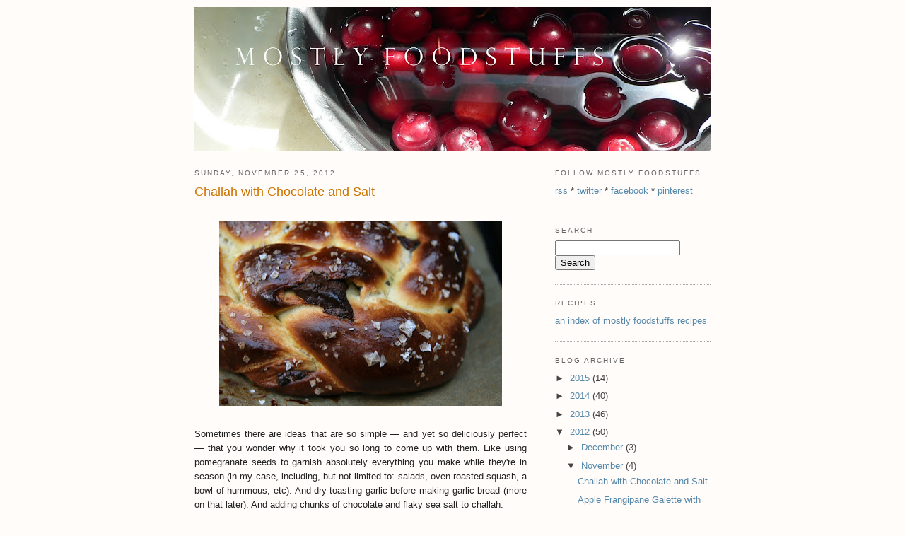

--- FILE ---
content_type: text/html; charset=UTF-8
request_url: https://mostlyfoodstuffs.blogspot.com/2012/11/
body_size: 20729
content:
<!DOCTYPE html>
<html dir='ltr' xmlns='http://www.w3.org/1999/xhtml' xmlns:b='http://www.google.com/2005/gml/b' xmlns:data='http://www.google.com/2005/gml/data' xmlns:expr='http://www.google.com/2005/gml/expr'>
<head>
<link href='https://www.blogger.com/static/v1/widgets/2944754296-widget_css_bundle.css' rel='stylesheet' type='text/css'/>
<meta content='text/html; charset=UTF-8' http-equiv='Content-Type'/>
<meta content='blogger' name='generator'/>
<link href='https://mostlyfoodstuffs.blogspot.com/favicon.ico' rel='icon' type='image/x-icon'/>
<link href='http://mostlyfoodstuffs.blogspot.com/2012/11/' rel='canonical'/>
<link rel="alternate" type="application/atom+xml" title="mostly foodstuffs - Atom" href="https://mostlyfoodstuffs.blogspot.com/feeds/posts/default" />
<link rel="alternate" type="application/rss+xml" title="mostly foodstuffs - RSS" href="https://mostlyfoodstuffs.blogspot.com/feeds/posts/default?alt=rss" />
<link rel="service.post" type="application/atom+xml" title="mostly foodstuffs - Atom" href="https://www.blogger.com/feeds/18741928/posts/default" />
<!--Can't find substitution for tag [blog.ieCssRetrofitLinks]-->
<meta content='http://mostlyfoodstuffs.blogspot.com/2012/11/' property='og:url'/>
<meta content='mostly foodstuffs' property='og:title'/>
<meta content='' property='og:description'/>
<title>November 2012 Recipe | mostly foodstuffs</title>
<style id='page-skin-1' type='text/css'><!--
/*
-----------------------------------------------
Blogger Template Style
Name:     Minima
Designer: Douglas Bowman
URL:      www.stopdesign.com
Date:     26 Feb 2004
Updated by: Blogger Team
----------------------------------------------- */
#navbar-iframe {
display: none !important;
}
/* Variable definitions
====================
<Variable name="bgcolor" description="Page Background Color"
type="color" default="#fff">
<Variable name="textcolor" description="Text Color"
type="color" default="#333">
<Variable name="linkcolor" description="Link Color"
type="color" default="#58a">
<Variable name="pagetitlecolor" description="Blog Title Color"
type="color" default="#666">
<Variable name="descriptioncolor" description="Blog Description Color"
type="color" default="#999">
<Variable name="titlecolor" description="Post Title Color"
type="color" default="#c60">
<Variable name="bordercolor" description="Border Color"
type="color" default="#ccc">
<Variable name="sidebarcolor" description="Sidebar Title Color"
type="color" default="#999">
<Variable name="sidebartextcolor" description="Sidebar Text Color"
type="color" default="#666">
<Variable name="visitedlinkcolor" description="Visited Link Color"
type="color" default="#999">
<Variable name="bodyfont" description="Text Font"
type="font" default="normal normal 100% Georgia, Serif">
<Variable name="headerfont" description="Sidebar Title Font"
type="font"
default="normal normal 78% 'Trebuchet MS',Trebuchet,Arial,Verdana,Sans-serif">
<Variable name="pagetitlefont" description="Blog Title Font"
type="font"
default="normal normal 200% Georgia, Serif">
<Variable name="descriptionfont" description="Blog Description Font"
type="font"
default="normal normal 78% 'Trebuchet MS', Trebuchet, Arial, Verdana, Sans-serif">
<Variable name="postfooterfont" description="Post Footer Font"
type="font"
default="normal normal 78% 'Trebuchet MS', Trebuchet, Arial, Verdana, Sans-serif">
<Variable name="startSide" description="Side where text starts in blog language"
type="automatic" default="left">
<Variable name="endSide" description="Side where text ends in blog language"
type="automatic" default="right">
*/
/* Use this with templates/template-twocol.html */
body {
background:#FFFCFA;
margin:0;
color:#222222;
font:x-small Georgia Serif;
font-size/* */:/**/small;
font-size: /**/small;
text-align: center;
}
a:link {
color:#5588aa;
text-decoration:none;
}
a:visited {
color:#aa55a0;
text-decoration:none;
}
a:hover {
color:#cc7300;
text-decoration:underline;
}
a img {
border-width:0;
}
/* Header
-----------------------------------------------
*/
#header-wrapper {
width:730px;
margin:0 auto 10px;
border:0px solid #aaaaaa;
}
#header-inner {
background-position: center;
margin-left: auto;
margin-right: auto;
}
#header {
margin: 0px;
border: 0px solid #aaaaaa;
text-align: center;
color:#666666;
}
#header h1 {
margin:5px 5px 0;
padding:15px 20px .25em;
line-height:1.2em;
text-transform:uppercase;
letter-spacing:.2em;
font: normal normal 200% Trebuchet, Trebuchet MS, Arial, sans-serif;
}
#header a {
color:#666666;
text-decoration:none;
}
#header a:hover {
color:#666666;
}
#header .description {
margin:0 5px 5px;
padding:0 20px 15px;
max-width:700px;
text-transform:uppercase;
letter-spacing:.2em;
line-height: 1.4em;
font: normal normal 78% 'Trebuchet MS', Trebuchet, Arial, Verdana, Sans-serif;
color: #999999;
}
#header img {
margin-left: auto;
margin-right: auto;
}
/* Outer-Wrapper
----------------------------------------------- */
#outer-wrapper {
width: 730px;
margin:0 auto;
padding:10px;
text-align:left;
font: normal normal 100% Trebuchet, Trebuchet MS, Arial, sans-serif;
}
#main-wrapper {
width: 470px;
float: left;
word-wrap: break-word; /* fix for long text breaking sidebar float in IE */
overflow: hidden;     /* fix for long non-text content breaking IE sidebar float */
}
#sidebar-wrapper {
width: 220px;
float: right;
word-wrap: break-word; /* fix for long text breaking sidebar float in IE */
overflow: hidden;      /* fix for long non-text content breaking IE sidebar float */
}
/* Headings
----------------------------------------------- */
h2 {
margin:1.5em 0 .75em;
font:normal normal 78% Trebuchet, Trebuchet MS, Arial, sans-serif;
line-height: 1.4em;
text-transform:uppercase;
letter-spacing:.2em;
color:#666666;
}
/* Posts
-----------------------------------------------
*/
h2.date-header {
margin:1.5em 0 .5em;
}
.post {
margin:.5em 0 1.5em;
border-bottom:1px dotted #aaaaaa;
padding-bottom:1.5em;
text-align:justify;
}
.post h3 {
margin:.25em 0 0;
padding:0 0 4px;
font-size:140%;
font-weight:normal;
line-height:1.4em;
color:#cc7300;
}
.post h3 a, .post h3 a:visited, .post h3 strong {
display:block;
text-decoration:none;
color:#cc7300;
font-weight:normal;
}
.post h3 strong, .post h3 a:hover {
color:#222222;
}
.post-body {
margin:0 0 .75em;
line-height:1.6em;
}
.post-body blockquote {
line-height:1.3em;
}
.post-footer {
margin: .75em 0;
color:#666666;
text-transform:uppercase;
letter-spacing:.1em;
font: normal normal 78% 'Trebuchet MS', Trebuchet, Arial, Verdana, Sans-serif;
line-height: 1.4em;
}
.comment-link {
margin-left:.6em;
}
.post img {
padding:4px;
border:0px solid #aaaaaa;
}
.post blockquote {
margin:1em 20px;
}
.post blockquote p {
margin:.75em 0;
}
/* Comments
----------------------------------------------- */
#comments h4 {
margin:1em 0;
font-weight: bold;
line-height: 1.4em;
text-transform:uppercase;
letter-spacing:.2em;
color: #666666;
}
#comments-block {
margin:1em 0 1.5em;
line-height:1.6em;
}
#comments-block .comment-author {
margin:.5em 0;
}
#comments-block .comment-body {
margin:.25em 0 0;
}
#comments-block .comment-footer {
margin:-.25em 0 2em;
line-height: 1.4em;
text-transform:uppercase;
letter-spacing:.1em;
}
#comments-block .comment-body p {
margin:0 0 .75em;
text-align:justify;
}
#comments-block .comment-body-author {
margin:.25em 0 0;
background: #FFEFD5;
}
#comments-block .comment-body-author p {
margin:0 0.1em .75em;
background: #FFEFD5;
text-align:justify;
}
.deleted-comment {
font-style:italic;
color:gray;
}
#blog-pager-newer-link {
float: left;
}
#blog-pager-older-link {
float: right;
}
#blog-pager {
text-align: center;
}
.feed-links {
clear: both;
line-height: 2.5em;
}
/* Sidebar Content
----------------------------------------------- */
.sidebar {
color: #444444;
line-height: 1.5em;
}
.sidebar ul {
list-style:none;
margin:0 0 0;
padding:0 0 0;
}
.sidebar li {
margin:0;
padding-top:0;
padding-right:0;
padding-bottom:.25em;
padding-left:15px;
text-indent:-15px;
line-height:1.5em;
}
.sidebar .widget, .main .widget {
border-bottom:1px dotted #aaaaaa;
margin:0 0 1.5em;
padding:0 0 1.5em;
}
.main .Blog {
border-bottom-width: 0;
}
/* Profile
----------------------------------------------- */
.profile-img {
float: left;
margin-top: 0;
margin-right: 5px;
margin-bottom: 5px;
margin-left: 0;
padding: 4px;
border: 1px solid #aaaaaa;
}
.profile-data {
margin:0;
text-transform:uppercase;
letter-spacing:.1em;
font: normal normal 78% 'Trebuchet MS', Trebuchet, Arial, Verdana, Sans-serif;
color: #666666;
font-weight: bold;
line-height: 1.6em;
}
.profile-datablock {
margin:.5em 0 .5em;
}
.profile-textblock {
margin: 0.5em 0;
line-height: 1.6em;
}
.profile-link {
font: normal normal 78% 'Trebuchet MS', Trebuchet, Arial, Verdana, Sans-serif;
text-transform: uppercase;
letter-spacing: .1em;
}
/* Footer
----------------------------------------------- */
#footer {
width:730px;
clear:both;
margin:0 auto;
padding-top:15px;
line-height: 1.6em;
text-transform:uppercase;
letter-spacing:.1em;
text-align: center;

--></style>
<link href='https://www.blogger.com/dyn-css/authorization.css?targetBlogID=18741928&amp;zx=513c4e4a-e76d-4f24-97d9-927e04a7f3d5' media='none' onload='if(media!=&#39;all&#39;)media=&#39;all&#39;' rel='stylesheet'/><noscript><link href='https://www.blogger.com/dyn-css/authorization.css?targetBlogID=18741928&amp;zx=513c4e4a-e76d-4f24-97d9-927e04a7f3d5' rel='stylesheet'/></noscript>
<meta name='google-adsense-platform-account' content='ca-host-pub-1556223355139109'/>
<meta name='google-adsense-platform-domain' content='blogspot.com'/>

</head>
<body>
<div class='navbar section' id='navbar'><div class='widget Navbar' data-version='1' id='Navbar1'><script type="text/javascript">
    function setAttributeOnload(object, attribute, val) {
      if(window.addEventListener) {
        window.addEventListener('load',
          function(){ object[attribute] = val; }, false);
      } else {
        window.attachEvent('onload', function(){ object[attribute] = val; });
      }
    }
  </script>
<div id="navbar-iframe-container"></div>
<script type="text/javascript" src="https://apis.google.com/js/platform.js"></script>
<script type="text/javascript">
      gapi.load("gapi.iframes:gapi.iframes.style.bubble", function() {
        if (gapi.iframes && gapi.iframes.getContext) {
          gapi.iframes.getContext().openChild({
              url: 'https://www.blogger.com/navbar/18741928?origin\x3dhttps://mostlyfoodstuffs.blogspot.com',
              where: document.getElementById("navbar-iframe-container"),
              id: "navbar-iframe"
          });
        }
      });
    </script><script type="text/javascript">
(function() {
var script = document.createElement('script');
script.type = 'text/javascript';
script.src = '//pagead2.googlesyndication.com/pagead/js/google_top_exp.js';
var head = document.getElementsByTagName('head')[0];
if (head) {
head.appendChild(script);
}})();
</script>
</div></div>
<div id='outer-wrapper'><div id='wrap2'>
<!-- skip links for text browsers -->
<span id='skiplinks' style='display:none;'>
<a href='#main'>skip to main </a> |
      <a href='#sidebar'>skip to sidebar </a>
</span>
<div id='header-wrapper'>
<div class='header section' id='header'><div class='widget Header' data-version='1' id='Header1'>
<div id='header-inner'>
<a href='https://mostlyfoodstuffs.blogspot.com/' style='display: block'>
<img alt='mostly foodstuffs' height='203px; ' id='Header1_headerimg' src='https://blogger.googleusercontent.com/img/b/R29vZ2xl/AVvXsEiNNYT8TjVwNnu2nm3Cuu732hUIXY3es97WYrAitjEXQFhdDKlpikPMoIlFGQ0wfdgUEwsjMSPo-H2D28cSHn1k2jw0jgMGT0wVthQVsxG4eWXtC8tEO3Z8Z_D41dYxY_o5xETo/s730/plumsinsink_aug22.jpg' style='display: block' width='730px; '/>
</a>
</div>
</div></div>
</div>
<div id='content-wrapper'>
<div id='crosscol-wrapper' style='text-align:center'>
<div class='crosscol no-items section' id='crosscol'></div>
</div>
<div id='main-wrapper'>
<div class='main section' id='main'><div class='widget Blog' data-version='1' id='Blog1'>
<div class='blog-posts hfeed'>

          <div class="date-outer">
        
<h2 class='date-header'><span>Sunday, November 25, 2012</span></h2>

          <div class="date-posts">
        
<div class='post-outer'>
<div class='post hentry uncustomized-post-template' itemprop='blogPost' itemscope='itemscope' itemtype='http://schema.org/BlogPosting'>
<meta content='https://blogger.googleusercontent.com/img/b/R29vZ2xl/AVvXsEjidnTfS4whIDEHXVWTczfhBJ5mquMU_CZrLycEh_PmXTNW-KR6OFlsNJNGj606zaleW4YRKWl3exIXsqtytrdkaSh6lCMsgmT6OPhEf__3iZ0oSY19Nr0BXvgAPL2Wd0GufGR8/s400/challah+close.jpg' itemprop='image_url'/>
<meta content='18741928' itemprop='blogId'/>
<meta content='6932694266657570142' itemprop='postId'/>
<a name='6932694266657570142'></a>
<h3 class='post-title entry-title' itemprop='name'>
<a href='https://mostlyfoodstuffs.blogspot.com/2012/11/challah-with-chocolate-and-salt.html'>Challah with Chocolate and Salt</a>
</h3>
<div class='post-header'>
<div class='post-header-line-1'></div>
</div>
<div class='post-body entry-content' id='post-body-6932694266657570142' itemprop='description articleBody'>
<br />
<div class="separator" style="clear: both; text-align: center;">
<a href="https://blogger.googleusercontent.com/img/b/R29vZ2xl/AVvXsEjidnTfS4whIDEHXVWTczfhBJ5mquMU_CZrLycEh_PmXTNW-KR6OFlsNJNGj606zaleW4YRKWl3exIXsqtytrdkaSh6lCMsgmT6OPhEf__3iZ0oSY19Nr0BXvgAPL2Wd0GufGR8/s1600/challah+close.jpg" imageanchor="1" style="margin-left: 1em; margin-right: 1em;"><img border="0" height="262" src="https://blogger.googleusercontent.com/img/b/R29vZ2xl/AVvXsEjidnTfS4whIDEHXVWTczfhBJ5mquMU_CZrLycEh_PmXTNW-KR6OFlsNJNGj606zaleW4YRKWl3exIXsqtytrdkaSh6lCMsgmT6OPhEf__3iZ0oSY19Nr0BXvgAPL2Wd0GufGR8/s400/challah+close.jpg" width="400" /></a></div>
<br />
<div class="separator" style="clear: both; text-align: center;">
</div>
<div class="separator" style="clear: both; text-align: center;">
</div>
Sometimes there are ideas that are so simple &#8212; and yet so deliciously perfect &#8212; that you wonder why it took you so long to come up with them. Like using pomegranate seeds to garnish absolutely everything you make while they're in season (in my case, including, but not limited to: salads, oven-roasted squash, a bowl of hummous, etc). And dry-toasting garlic before making garlic bread (more on that later). And adding chunks of chocolate and flaky sea salt to challah.<br />
<br />
This long-overdue combination comes from the brilliant <a href="http://www.sassyradish.com/2012/09/chocolate-chunk-and-sea-salt-challah/" target="_blank">Sassy Radish</a>. Admittedly, it's a relatively simple tweak &#8212; all of the ingredients are basic staples, nothing too surprising. But when you take this slightly sweet, eggy dough, and then tuck in some big&nbsp; chunks of chocolate and a generous sprinkling of flaky salt, the results are so, so good.<br />
<br />
Challah, with its rich-yet-light-softness, perfectly offsets the chunks of chocolate. And the salt, which may seem a bit excessive at the outset, turns out to be just what the combination needs. The resulting loaf is savory-sweet enough for a grown-up dessert, and makes a perfect match for your morning/afternoon cup of coffee. And compared to buttery brioche or pan au chocolate, it even seems somewhat healthy. But more than anything else, it just seems meant to be. I don't know why it took us so long to realize.<br />
<br />
And in news of elegantly simple solutions from elsewhere in the internets, here's a story I produced for NPR on cooking with a <a href="http://www.npr.org/blogs/thesalt/2012/11/25/165596088/real-chefs-grind-it-with-a-mortar-and-pestle" target="_blank">mortar and pestle</a>. Also, I had the good fortune to sit down with the queen of good kitchen ideas, Deb Perelman of <a href="http://smittenkitchen.com/" target="_blank">Smitten Kitchen</a>. You can read that interview over at <a href="http://www.oregonlive.com/foodday/index.ssf/2012/11/engaging_food_blog_grows_into.html" target="_blank">The Oregonian</a>. <br />
<br />
<center>
<a bp.blogspot.com="bp.blogspot.com" challah="challah" ge="ge" href="//www.blogger.com/a%20href=" http:="http:" onblur="try {parent.deselectBloggerImageGracefully();} catch(e) {}" ra_-5s4i="ra_-5s4i" s1600="s1600" strand.jpg="strand.jpg" zmhddqz1sj4="zmhddqz1sj4" zoxgpcpnyl4="zoxgpcpnyl4"><img alt="" border="0" id="BLOGGER_PHOTO_ID_5360227868449936258" src="https://blogger.googleusercontent.com/img/b/R29vZ2xl/AVvXsEh29P2U_QZmePkEBh9AR0s63OGkM9IlEUeorIMbhXPMaSTllRGkH18uCER8Ljoc0P-xY-5Jvnb0i384aCi38ZcQbdwxxpt3-AedjsICq78TiuhK52bYPteiycmAvMuSdQa5i6kX/s400/challah+strand.jpg" style="cursor: pointer; height: 168px; margin: 0px 2px 0px 0px; width: 224px;" /></a><a href="https://blogger.googleusercontent.com/img/b/R29vZ2xl/AVvXsEgc91RpzfoZd_aHgSx31LJyjxIkP3z2jj9ra3bEwWOClZB_BhDvkkGPsf4toDn7JQ6Z4LRgUsUMhU87jCMGudAF_Qbl5HGFQSqd5Oh9Q8eaSj9gw-qsaBwz84NFayo8kOYfGOFr/s1600/challah+unbaked.jpg" onblur="try {parent.deselectBloggerImageGracefully();} catch(e) {}"><img alt="" border="0" id="BLOGGER_PHOTO_ID_5360228061681697858" src="https://blogger.googleusercontent.com/img/b/R29vZ2xl/AVvXsEgc91RpzfoZd_aHgSx31LJyjxIkP3z2jj9ra3bEwWOClZB_BhDvkkGPsf4toDn7JQ6Z4LRgUsUMhU87jCMGudAF_Qbl5HGFQSqd5Oh9Q8eaSj9gw-qsaBwz84NFayo8kOYfGOFr/s400/challah+unbaked.jpg" style="cursor: pointer; height: 168px; margin: 0px 0px 0px 2px; width: 224px;" /></a><a href="https://blogger.googleusercontent.com/img/b/R29vZ2xl/AVvXsEgRYYnsTusvxP4Pj08CfR8SfIs1TifklB3JsgVr1aE-mCnInkTDGmIDiAkuK0vK_ttm3TMh25RRAb6N2KQ5MbfFEC7tp3MoL6kXrVNDFGRisnvoGvg5pKLPtv_RWhbqs76el-4O/s1600/challah+whole.jpg" onblur="try {parent.deselectBloggerImageGracefully();} catch(e) {}"><img alt="" border="0" id="BLOGGER_PHOTO_ID_5360227884398044610" src="https://blogger.googleusercontent.com/img/b/R29vZ2xl/AVvXsEgRYYnsTusvxP4Pj08CfR8SfIs1TifklB3JsgVr1aE-mCnInkTDGmIDiAkuK0vK_ttm3TMh25RRAb6N2KQ5MbfFEC7tp3MoL6kXrVNDFGRisnvoGvg5pKLPtv_RWhbqs76el-4O/s400/challah+whole.jpg" style="cursor: pointer; height: 168px; margin: 0px 2px 0px 0px; width: 224px;" /></a><a href="https://blogger.googleusercontent.com/img/b/R29vZ2xl/AVvXsEiHSssQxbTTnDvldLrYrBAwT0Rgghu8r6QC7J2v4Z17SnmetNHZhhr3irSsYDVUeyJWVigiSIpz15bE_MnEL0oXhBa_OewXARSwFOZ72Rk2uRH1k9S0kMdGcqSoDQBq31oh-yoh/s1600/challah+slice.jpg" onblur="try {parent.deselectBloggerImageGracefully();} catch(e) {}"><img alt="" border="0" id="BLOGGER_PHOTO_ID_5360228067530311186" src="https://blogger.googleusercontent.com/img/b/R29vZ2xl/AVvXsEiHSssQxbTTnDvldLrYrBAwT0Rgghu8r6QC7J2v4Z17SnmetNHZhhr3irSsYDVUeyJWVigiSIpz15bE_MnEL0oXhBa_OewXARSwFOZ72Rk2uRH1k9S0kMdGcqSoDQBq31oh-yoh/s400/challah+slice.jpg" style="cursor: pointer; height: 168px; margin: 0px 0px 0px 2px; width: 224px;" /></a></center>
<br />
<span style="font-size: large;"><b>Challah with Chocolate and Salt</b></span><br />
<i><span style="font-size: x-small;"><br /></span></i>
<i><span style="font-size: x-small;">adapted from <a href="http://www.sassyradish.com/2012/09/chocolate-chunk-and-sea-salt-challah/" target="_blank">Sassy Radish</a></span></i><br />
<br />
3/4 cup apple cider (you can also substitute all or part orange juice, or water in a pinch)<br />
1 tablespoon active dry yeast<br />
1 large egg<br />
2 large egg yolks<br />
1/3 cup olive oil<br />
1/3 cup honey<br />
1 tsp coarse salt<br />
~4 &#8212; 4 1/2 cups flour<br />
3/4 cup chopped chocolate<br />
1 egg, lightly beaten with a splash of water (henceforth known as the egg wash)<br />
flaky salt for sprinkling<br />
<br />
Pour the cider in the bowl of a stand mixer, then 
sprinkle in the yeast. Let sit ~5 minutes, to allow the yeast to soften 
and bloom.<br />
<br />
Add the egg, egg yolks, oil, honey and salt. Fit the mixer with a whisk 
attachment, and mix until the liquid is well-blended. Add a few cups of the flour, mixing until it forms a batter.<br />
<br />
Remove the whisk attachment, and fit the mixer with a dough hook. Add 
the remaining flour, bit by bit, until a soft and sticky dough is formed 
that <i>just</i> clears the sides of the mixing bowl, but still sticks 
to the bottom. Continue kneading with the dough hook for a few more 
minutes, to form supple, sticky, and well-developed dough. <br />
<br />
Lightly oil a large bowl, and turn the dough out into it. Swish it 
around, then flip it over, so that the top is oiled as well. Cover the 
bowl, and let rise until doubled, ~1-2 hours, depending upon the 
temperature of the room. When risen, punch it down to deflate (I like to
 flip it over at this point, but it's not necessary), and let rise 
another hour or so (it doesn't need to entirely double this time, but you want to see some rising). The dough 
can be refrigerated overnight for either of these rises &#8212; just remove 
it and give it an hour to come to room temperature before proceeding 
with the recipe.<br />
<br />
After the dough has risen for the second time, line a baking sheet with 
parchment or dust it with cornmeal. On a lightly-floured countertop, divide the dough into strands for the braid of your choosing &#8212; you can do a standard 
three-strand braid, or search the internet for 
an ornate braiding method of your choosing (I'm still obsessed with <a href="http://smittenkitchen.com/2011/09/apple-and-honey-challah/" target="_blank">this foursquare braid</a>, which seems to work particularly well for this challah). After you've divided the dough into portions for your braid, press each portion into a rough oval, and scatter on the chocolate chunks. Roll the dough up into a cylinder, squeezing out any air and sealing the seam. Roll the dough strands out into long ropes (if the dough resists, let it sit for a few minutes to relax). The chocolate chunks may remain inside the dough, or work to the outside &#8212; either will make for a good result. Weave the strands into the challah, and place on the prepared sheet.<br />
<br />
Brush the dough with the egg wash (a brush is best for this, but I've 
made do with my fingers at times), and let it rise until it's increased by half, ~45 minutes to 1 1/2 hours, depending upon the room 
temperature (you want to make sure the final rising is complete &#8212; if the challah hasn't risen enough, it can end up either too dense, or expand raggedly in the oven, ruining your pretty shape). <br />
<br />
While the dough is rising, preheat the oven to 375<span class="instructions">&#176;</span> Fahrenheit.<br />
<br />
When the dough has completed its final rise, give it another brush with 
the egg wash (be delicate to avoid deflate all that nice rising that's 
just happened), and sprinkle generously with the flaky salt. In fact, even more than you think is generous, taking care to sprinkle in the seams and towards the sides, for maximum salty coverage after baking. Transfer to the oven, and bake until the bread is burnished to a dark brown and 
smells done, ~35-45 minutes (if it's browning too quickly, you can dome with foil for the final 15 minutes of baking, but I tend to favor a dark challah). Transfer to a rack, and allow to cool
 before slicing. Don't worry &#8212; the chocolate will be nice and melty for a few hours.<br />
<span class="post-author vcard"></span>
<div style='clear: both;'></div>
</div>
<div class='post-footer'>
<div class='post-footer-line post-footer-line-1'>
<span class='post-author vcard'>
</span>
<span class='post-timestamp'>
at
<meta content='http://mostlyfoodstuffs.blogspot.com/2012/11/challah-with-chocolate-and-salt.html' itemprop='url'/>
<a class='timestamp-link' href='https://mostlyfoodstuffs.blogspot.com/2012/11/challah-with-chocolate-and-salt.html' rel='bookmark' title='permanent link'><abbr class='published' itemprop='datePublished' title='2012-11-25T14:20:00-08:00'>2:20 PM</abbr></a>
</span>
<span class='post-comment-link'>
<a class='comment-link' href='https://mostlyfoodstuffs.blogspot.com/2012/11/challah-with-chocolate-and-salt.html#comment-form' onclick=''>
1 comment:
  </a>
</span>
<span class='post-icons'>
<span class='item-control blog-admin pid-1649526759'>
<a href='https://www.blogger.com/post-edit.g?blogID=18741928&postID=6932694266657570142&from=pencil' title='Edit Post'>
<img alt='' class='icon-action' height='18' src='https://resources.blogblog.com/img/icon18_edit_allbkg.gif' width='18'/>
</a>
</span>
</span>
<div class='post-share-buttons goog-inline-block'>
<a class='goog-inline-block share-button sb-email' href='https://www.blogger.com/share-post.g?blogID=18741928&postID=6932694266657570142&target=email' target='_blank' title='Email This'><span class='share-button-link-text'>Email This</span></a><a class='goog-inline-block share-button sb-blog' href='https://www.blogger.com/share-post.g?blogID=18741928&postID=6932694266657570142&target=blog' onclick='window.open(this.href, "_blank", "height=270,width=475"); return false;' target='_blank' title='BlogThis!'><span class='share-button-link-text'>BlogThis!</span></a><a class='goog-inline-block share-button sb-twitter' href='https://www.blogger.com/share-post.g?blogID=18741928&postID=6932694266657570142&target=twitter' target='_blank' title='Share to X'><span class='share-button-link-text'>Share to X</span></a><a class='goog-inline-block share-button sb-facebook' href='https://www.blogger.com/share-post.g?blogID=18741928&postID=6932694266657570142&target=facebook' onclick='window.open(this.href, "_blank", "height=430,width=640"); return false;' target='_blank' title='Share to Facebook'><span class='share-button-link-text'>Share to Facebook</span></a><a class='goog-inline-block share-button sb-pinterest' href='https://www.blogger.com/share-post.g?blogID=18741928&postID=6932694266657570142&target=pinterest' target='_blank' title='Share to Pinterest'><span class='share-button-link-text'>Share to Pinterest</span></a>
</div>
</div>
<div class='post-footer-line post-footer-line-2'>
<span class='post-labels'>
Labels:
<a href='https://mostlyfoodstuffs.blogspot.com/search/label/bread' rel='tag'>bread</a>,
<a href='https://mostlyfoodstuffs.blogspot.com/search/label/brunch' rel='tag'>brunch</a>,
<a href='https://mostlyfoodstuffs.blogspot.com/search/label/dessert' rel='tag'>dessert</a>
</span>
</div>
<div class='post-footer-line post-footer-line-3'>
<span class='post-location'>
</span>
</div>
</div>
</div>
</div>

          </div></div>
        

          <div class="date-outer">
        
<h2 class='date-header'><span>Saturday, November 17, 2012</span></h2>

          <div class="date-posts">
        
<div class='post-outer'>
<div class='post hentry uncustomized-post-template' itemprop='blogPost' itemscope='itemscope' itemtype='http://schema.org/BlogPosting'>
<meta content='https://blogger.googleusercontent.com/img/b/R29vZ2xl/AVvXsEgHnrW2yrTshqrXCnH0mVp2h-yMx6q14ELoaWi6r24xe3phFlLdz_iNXVQmbMyu8PZ_ciCRYmV20zwPpwvkCXezYIIRkq3sWy9Ev0QnzEj6B0TajK1fTf_103nW0X2Hr2QtSVv_/s400/pie+close.jpg' itemprop='image_url'/>
<meta content='18741928' itemprop='blogId'/>
<meta content='5738445822334885189' itemprop='postId'/>
<a name='5738445822334885189'></a>
<h3 class='post-title entry-title' itemprop='name'>
<a href='https://mostlyfoodstuffs.blogspot.com/2012/11/apple-frangipane-galette-with.html'>Apple Frangipane Galette with Cranberries</a>
</h3>
<div class='post-header'>
<div class='post-header-line-1'></div>
</div>
<div class='post-body entry-content' id='post-body-5738445822334885189' itemprop='description articleBody'>
<br />
<div class="separator" style="clear: both; text-align: center;">
<a href="https://blogger.googleusercontent.com/img/b/R29vZ2xl/AVvXsEgHnrW2yrTshqrXCnH0mVp2h-yMx6q14ELoaWi6r24xe3phFlLdz_iNXVQmbMyu8PZ_ciCRYmV20zwPpwvkCXezYIIRkq3sWy9Ev0QnzEj6B0TajK1fTf_103nW0X2Hr2QtSVv_/s1600/pie+close.jpg" imageanchor="1" style="margin-left: 1em; margin-right: 1em;"><img border="0" height="265" src="https://blogger.googleusercontent.com/img/b/R29vZ2xl/AVvXsEgHnrW2yrTshqrXCnH0mVp2h-yMx6q14ELoaWi6r24xe3phFlLdz_iNXVQmbMyu8PZ_ciCRYmV20zwPpwvkCXezYIIRkq3sWy9Ev0QnzEj6B0TajK1fTf_103nW0X2Hr2QtSVv_/s400/pie+close.jpg" width="400" /></a></div>
<br />
This time four years ago, I was in New York, completing a public radio internship. I was getting an on-the-job crash course at a stellar program, but I was also kind of freaking out. I was far from home and dog, uprooting my life at the same time all of my friends seemed to be Getting Their Shit Together. I spent my nights house-sitting at the apartments of various friends who all had someplace better to be for the holidays (or else schlepping hours on public transit to sleep on a couch at my mother's house), and I spent my days worrying so much about mastering this unfamiliar work that my forehead would literally hurt from the stress of it.<br />
<br />
And then, amidst the winter storm, I heard about the <a href="http://www.wnyc.org/" target="_blank">WNYC</a> pie contest. Yes! I could temporarily set aside the still-unfamiliar work of radio production, and turn to the always-comforting kitchen. I could go from feeling alone in the hallways to sharing my recipe with admiring new friends. So I pulled together some of the best flavors of the season, felt my way through someone else's kitchen, and crafted this apple galette &#8212; a beautiful array of crisp apples atop a rich swipe of frangipane, then topped with a sprinkling of jewel-bright cranberries. And I lost. I didn't even place.<br />
<br />
So yeah. It wasn't quite the triumph I was hoping for. But you know what? Things got better nonetheless. I got the hang of radio production, and, perhaps more importantly, realized that even though something scares the bejesus out of you doesn't mean it isn't valuable and rewarding in the end. That while stress can make your forehead ache, it can also reshape your life in ways you never thought possible. And that even if your galette didn't win over the hard-nosed <a href="http://en.wikipedia.org/wiki/Brian_Lehrer" target="_blank">judge</a> (especially when it was hacked into tiny pieces, its beauty destroyed prior to evaluation), you can take the recipe, tweak it a bit, and come up with something that will win over legions of new fans. And that even if it doesn't, that's okay too. Because even as the days darken, and the radio deadlines loom, there's still a whole lot to be thankful for.<br />
<br />
<div class="separator" style="clear: both; text-align: center;">
<a href="https://blogger.googleusercontent.com/img/b/R29vZ2xl/AVvXsEj68taw1MH_E7wkTibv0g-D75ewtj2BoL3kHzgPhNjImBESzY9pXh4zQtEOcD5btxrLKl5VdetfI-xzGxUpkjZ_nIYqEzq-RRVQ1reC0eeE7znivt957Nd595ip_oDysQawvOD7/s1600/galette.jpg" imageanchor="1" style="margin-left: 1em; margin-right: 1em;"><img border="0" height="268" src="https://blogger.googleusercontent.com/img/b/R29vZ2xl/AVvXsEj68taw1MH_E7wkTibv0g-D75ewtj2BoL3kHzgPhNjImBESzY9pXh4zQtEOcD5btxrLKl5VdetfI-xzGxUpkjZ_nIYqEzq-RRVQ1reC0eeE7znivt957Nd595ip_oDysQawvOD7/s400/galette.jpg" width="400" /></a></div>
<br />
<span style="font-size: large;"><b>Apple Frangipane Galette with Cranberries</b></span><br />
<br />
<span style="font-size: x-small;"><i>This galette is perfect for Thanksgiving &#8212; it's a nice little spin on tradition, and it's also much lighter than the standard overfilled apple pie, so as not to push you over the post-feast edge.</i></span><br />
<br />
Frangipane:<br />
1/3 cup ground almonds (I tend to keep a bag of this in my freezer, but if you don't stock it, just start with a slightly larger amount of whole almonds, and grind the mixture longer)<br />
2 Tbsp sugar<br />
2 Tbsp butter, softened to room temperature<br />
pinch salt<br />
1/2 egg (reserve the other half for brushing the crust)<br />
<br />
3 good-sized crisp, tart apples, such as Granny Smith<br />
1 unbaked pie crust (I still haven't found anything better than <a href="http://chezpim.com/bake/how-to-make-the-perfect-pie-dough" target="_blank">this</a> &#8212; and I make a lot of pies)<br />
scant cup cranberries (if using frozen, no need to thaw)<br />
1 Tbsp butter, melted<br />
1/2 egg (left over from the frangipane), beaten with a splash of water or milk (aka the egg wash)<br />
sugar for sanding the top (coarse sugar is especially nice, but regular sugar works fine as well)<br />
<br />
Preheat your oven to 400<span class="instructions">&#176;</span> Farenheit.<br />
<br />
To make the frangipane: Place the ground almonds, sugar, butter, salt, and half the egg in a food processor, and process until a smooth mixture forms, scraping down as needed. Set aside.<br />
<br />
Peel and core the apples, then thinly slice (I tend to keep the slices together, so that I can just fan them out into the finished tart). Roll out the crust to a about 14 inches in diameter, then either place on a parchment-lined baking pan, or drape into a tart pan. Spread the prepared frangipane in a thin layer along the bottom of the tart crust (or, if making a free-form galette, in a 9-inch circle in the center of your dough), then arrange the apple slices over the top. If you're feeling particularly inspired you can fan them out in concentric circles, but it'll look pretty even if you're lazy like me and go for a less geometrical approach. Scatter the cranberries over the top, then fold the overhanging edges of the pastry over the fruit. Brush the crust with the egg wash, and then drizzle the melted butter over the exposed fruit. Sprinkle sugar generously over both the fruit and crust, so that they're coated with a thin layer.<br />
<br />
Transfer the galette to the oven, and bake until the crust is browned and the filling is cooked and bubbling, ~35-45 minutes. Set aside, let cool slightly, and serve.
<div style='clear: both;'></div>
</div>
<div class='post-footer'>
<div class='post-footer-line post-footer-line-1'>
<span class='post-author vcard'>
</span>
<span class='post-timestamp'>
at
<meta content='http://mostlyfoodstuffs.blogspot.com/2012/11/apple-frangipane-galette-with.html' itemprop='url'/>
<a class='timestamp-link' href='https://mostlyfoodstuffs.blogspot.com/2012/11/apple-frangipane-galette-with.html' rel='bookmark' title='permanent link'><abbr class='published' itemprop='datePublished' title='2012-11-17T07:38:00-08:00'>7:38 AM</abbr></a>
</span>
<span class='post-comment-link'>
<a class='comment-link' href='https://mostlyfoodstuffs.blogspot.com/2012/11/apple-frangipane-galette-with.html#comment-form' onclick=''>
No comments:
  </a>
</span>
<span class='post-icons'>
<span class='item-control blog-admin pid-1649526759'>
<a href='https://www.blogger.com/post-edit.g?blogID=18741928&postID=5738445822334885189&from=pencil' title='Edit Post'>
<img alt='' class='icon-action' height='18' src='https://resources.blogblog.com/img/icon18_edit_allbkg.gif' width='18'/>
</a>
</span>
</span>
<div class='post-share-buttons goog-inline-block'>
<a class='goog-inline-block share-button sb-email' href='https://www.blogger.com/share-post.g?blogID=18741928&postID=5738445822334885189&target=email' target='_blank' title='Email This'><span class='share-button-link-text'>Email This</span></a><a class='goog-inline-block share-button sb-blog' href='https://www.blogger.com/share-post.g?blogID=18741928&postID=5738445822334885189&target=blog' onclick='window.open(this.href, "_blank", "height=270,width=475"); return false;' target='_blank' title='BlogThis!'><span class='share-button-link-text'>BlogThis!</span></a><a class='goog-inline-block share-button sb-twitter' href='https://www.blogger.com/share-post.g?blogID=18741928&postID=5738445822334885189&target=twitter' target='_blank' title='Share to X'><span class='share-button-link-text'>Share to X</span></a><a class='goog-inline-block share-button sb-facebook' href='https://www.blogger.com/share-post.g?blogID=18741928&postID=5738445822334885189&target=facebook' onclick='window.open(this.href, "_blank", "height=430,width=640"); return false;' target='_blank' title='Share to Facebook'><span class='share-button-link-text'>Share to Facebook</span></a><a class='goog-inline-block share-button sb-pinterest' href='https://www.blogger.com/share-post.g?blogID=18741928&postID=5738445822334885189&target=pinterest' target='_blank' title='Share to Pinterest'><span class='share-button-link-text'>Share to Pinterest</span></a>
</div>
</div>
<div class='post-footer-line post-footer-line-2'>
<span class='post-labels'>
</span>
</div>
<div class='post-footer-line post-footer-line-3'>
<span class='post-location'>
</span>
</div>
</div>
</div>
</div>

          </div></div>
        

          <div class="date-outer">
        
<h2 class='date-header'><span>Monday, November 12, 2012</span></h2>

          <div class="date-posts">
        
<div class='post-outer'>
<div class='post hentry uncustomized-post-template' itemprop='blogPost' itemscope='itemscope' itemtype='http://schema.org/BlogPosting'>
<meta content='https://blogger.googleusercontent.com/img/b/R29vZ2xl/AVvXsEh7B9feVC1J-uypo6GJeXV7unxrIZvblU2gZAkih1jBSDWqQVqNv75n4Vj05E7olLLgLmpbnM7_9s9hg_MbaxQLwQTxrP8LfB5b8ZeVTbcr7gJkPSOZp2oVvhyphenhyphen46K8Gd1U2vrTv/s400/juniper+cake.jpg' itemprop='image_url'/>
<meta content='18741928' itemprop='blogId'/>
<meta content='2153761907949055000' itemprop='postId'/>
<a name='2153761907949055000'></a>
<h3 class='post-title entry-title' itemprop='name'>
<a href='https://mostlyfoodstuffs.blogspot.com/2012/11/chocolate-juniper-cake-with-milk-jam.html'>Chocolate Juniper Cake with Milk Jam Sour Cream</a>
</h3>
<div class='post-header'>
<div class='post-header-line-1'></div>
</div>
<div class='post-body entry-content' id='post-body-2153761907949055000' itemprop='description articleBody'>
<br />
<div class="separator" style="clear: both; text-align: center;">
<a href="https://blogger.googleusercontent.com/img/b/R29vZ2xl/AVvXsEh7B9feVC1J-uypo6GJeXV7unxrIZvblU2gZAkih1jBSDWqQVqNv75n4Vj05E7olLLgLmpbnM7_9s9hg_MbaxQLwQTxrP8LfB5b8ZeVTbcr7gJkPSOZp2oVvhyphenhyphen46K8Gd1U2vrTv/s1600/juniper+cake.jpg" imageanchor="1" style="margin-left: 1em; margin-right: 1em;"><img border="0" height="251" src="https://blogger.googleusercontent.com/img/b/R29vZ2xl/AVvXsEh7B9feVC1J-uypo6GJeXV7unxrIZvblU2gZAkih1jBSDWqQVqNv75n4Vj05E7olLLgLmpbnM7_9s9hg_MbaxQLwQTxrP8LfB5b8ZeVTbcr7gJkPSOZp2oVvhyphenhyphen46K8Gd1U2vrTv/s400/juniper+cake.jpg" width="400" /></a></div>
<br />
I tend get my hackles up over use of the word "special." It so often smacks of faint praise, or overcompensation. It's possible I'm a bit of a hater. But recently my friend <a href="http://www.american-nobody.com/" target="_blank">Brian</a> helped me come around. As good friends and neighbors, we end up eating a lot of meals together (and sharing too-good-not-to-bring-next-door bites of many more). And there have been times during these meals where he'll just pause, savoring everything about a singular mouthful, and then pronounce it <i>special</i>.<br />
<br />
Maybe it's the fact that Brian's a particularly dear friend, or the total wide-eyed sincerity with which he shares this reaction. Whatever it is, it's helped me get over my surliness and embrace the word. Because he's right. Some things truly are special. Like this cake.<br />
<br />
I first saw this cake posted on <a href="http://www.bonappetit.com/recipes/2012/09/chocolate-juniper-cake-with-milk-jam-creme-fraiche" target="_blank">Bon Appetit</a>, and figured that it was the sort of thing best left to the professionals. But then I saw it on a beloved <a href="http://www.lottieanddoof.com/2012/08/c-h-o-c-o-l-a-t-e/" target="_blank">blog</a>, and thought perhaps it was within the mortal realm. And then I made it, and I shared it with my neighbors, and we moaned out some expletives about how <i>holy crap</i> good it was. <br />
<br />
Amazingly, it's not even all that complicated. The cake itself is just a simple two-bowl chocolate cake &#8212; you don't even have to remember to soften butter or anything. But there are a few simple steps that take it beyond. First off, the cake is scented with juniper berries (thankfully sold in bulk at the local natural market down the street), which manage to both deepen and cut through the chocolate with their unique woodsy vibe. Then you make a sauce that manages to be both milky-sweet and rich and tangy at the same time. And then &#8212; even better &#8212; you firm up the cake in the freezer, dredge it in sugar, and give it a quick pan-fry to yield a delicately caramelized crust. The end result makes you question all of your previous cake-making. Why isn't chocolate always paired with juniper? And milk jam sour cream served on everything? And seriously why isn't every cake caramelized prior to serving? None of these tweaks is all that difficult, and all are within the grasp of pretty much any cake-baking home cook. And the end result is really, really special.<br />
<br />
<div class="separator" style="clear: both; text-align: center;">
<a href="https://blogger.googleusercontent.com/img/b/R29vZ2xl/AVvXsEjYPAKHoW04b3BUf0wUjmu4CPSxIIB1a0CXKuDKLZ98sTTvofu04-I7JeWk_97IfcjQGQMvi4zvO9JzKujE2TWin1-q5e3ULQkgpHlYwsgqcynix-DDzAR2YV-VmZ9zErS8lsvd/s1600/cake+bite.jpg" imageanchor="1" style="margin-left: 1em; margin-right: 1em;"><img border="0" height="257" src="https://blogger.googleusercontent.com/img/b/R29vZ2xl/AVvXsEjYPAKHoW04b3BUf0wUjmu4CPSxIIB1a0CXKuDKLZ98sTTvofu04-I7JeWk_97IfcjQGQMvi4zvO9JzKujE2TWin1-q5e3ULQkgpHlYwsgqcynix-DDzAR2YV-VmZ9zErS8lsvd/s400/cake+bite.jpg" width="400" /></a></div>
<br />
<span style="font-size: large;"><b><span style="font-size: small;"></span>Chocolate Juniper Cake with Milk Jam Sour Cream</b></span><br />
<br />
<i><span style="font-size: x-small;">adapted from <a href="http://oxhearthouston.com/" target="_blank">Oxheart</a>, via <a href="http://www.bonappetit.com/recipes/2012/09/chocolate-juniper-cake-with-milk-jam-creme-fraiche" target="_blank">Bon Appetit&nbsp;</a></span></i><br />
<i><span style="font-size: x-small;">serves ~10 (you can also halve the recipe and bake in an 8-inch pan instead)</span></i><br />
<br />
Cake:<br />
2 heaping teaspoons juniper berries<br />
1 3/4 cups flour<br />
1 2/3 cup sugar (plus more for caramelizing the cake)<br />
1/2 cup plus 1 Tbsp cocoa powder<br />
2 tsp coarse salt<br />
1 1/2 tsp baking soda<br />
3/4 cup buttermilk (if unavailable, substitute soured milk)<br />
3/4 cup neutral oil, like vegetable or grapeseed<br />
2 large eggs<br />
<br />
Milk Jam Sour Cream:<br />
1 cup sour cream or creme fraiche<br />
1-2 Tbsp sweetened condensed milk <span style="font-size: x-small;">(if you'd like to make your own milk jam, boil down 2 cups milk with 1 cup sugar until you're left with a darkened, sweetened cup, ~45 minutes &#8212; and, as a bonus, leftover milk jam or sweetened condensed milk keeps for a while and is great stirred into your coffee)</span><br />
<br />
To make the cake: Preheat your oven to 350<span class="instructions">&#176; Farenheit. Grease a 9x13 pan, line the bottom with parchment and grease again, then dust everything with flour. Set aside.</span><br />
<span class="instructions"><br /></span>
<span class="instructions">Heat a dry skillet over a medium heat, then dry-toast the juniper berries until they become oily and fragrant (this will barely take a minute). Let cool slightly, then grind in a spice grinder.</span><br />
<span class="instructions"><br /></span>
<span class="instructions">In a large bowl, sift together the ground juniper berries with the flour, sugar, cocoa powder, salt, and baking soda. In a separate bowl, whisk together the buttermilk, oil and eggs until well combined. Pour the wet ingredients into the dry, and fold or whisk until <i>just</i> combined (don't over-mix). Quickly transfer to your prepared pan, smooth the top if needed, and bake until a tester comes out clean, ~35-40 minutes. Remove from the oven, let cool, then transfer to the freezer until solid, at least two hours and up to three weeks (if the latter, wrap well in plastic).</span><br />
<span class="instructions"><br /></span>
<span class="instructions">To make the milk jam sour cream: Stir the sweetened condensed milk or milk jam into the creme fraiche/sour cream to taste &#8212; you want something that's lightly sweet, but still quite tangy.</span><br />
<br />
<span class="instructions">To finish the cake: Remove the cake from the freezer, turn out onto a cutting board and discard the parchment. Trim off the edges, then slice the cake down the middle, so that you have two rectangles of about 4-inches in height, then slice each rectangle crosswise into 1 1/4-inch bars.</span><br />
<br />
<span class="instructions">Pour out some granulated sugar onto a plate, grab a pair of tongs if you've got them, and heat a pan over a medium heat (the recipe recommends nonstick, but I did this with a regular steel pan and it was fine). Roll each cake bar in the sugar, so that they're well-coated with a thin-yet-thorough dusting. Working in batches, transfer the cake slices to the skillet. Let caramelize on each side, turning to expose the next side when the side in the pan has melted and caramelized (once your pan is hot, it'll take less than 30 seconds per side). You can also caramelize the short ends if you are quite obsessive, but it's not necessary. Serve straight from the pan, with a dollop of milk jam ladled over the top.</span> 
<div style='clear: both;'></div>
</div>
<div class='post-footer'>
<div class='post-footer-line post-footer-line-1'>
<span class='post-author vcard'>
</span>
<span class='post-timestamp'>
at
<meta content='http://mostlyfoodstuffs.blogspot.com/2012/11/chocolate-juniper-cake-with-milk-jam.html' itemprop='url'/>
<a class='timestamp-link' href='https://mostlyfoodstuffs.blogspot.com/2012/11/chocolate-juniper-cake-with-milk-jam.html' rel='bookmark' title='permanent link'><abbr class='published' itemprop='datePublished' title='2012-11-12T08:19:00-08:00'>8:19 AM</abbr></a>
</span>
<span class='post-comment-link'>
<a class='comment-link' href='https://mostlyfoodstuffs.blogspot.com/2012/11/chocolate-juniper-cake-with-milk-jam.html#comment-form' onclick=''>
5 comments:
  </a>
</span>
<span class='post-icons'>
<span class='item-control blog-admin pid-1649526759'>
<a href='https://www.blogger.com/post-edit.g?blogID=18741928&postID=2153761907949055000&from=pencil' title='Edit Post'>
<img alt='' class='icon-action' height='18' src='https://resources.blogblog.com/img/icon18_edit_allbkg.gif' width='18'/>
</a>
</span>
</span>
<div class='post-share-buttons goog-inline-block'>
<a class='goog-inline-block share-button sb-email' href='https://www.blogger.com/share-post.g?blogID=18741928&postID=2153761907949055000&target=email' target='_blank' title='Email This'><span class='share-button-link-text'>Email This</span></a><a class='goog-inline-block share-button sb-blog' href='https://www.blogger.com/share-post.g?blogID=18741928&postID=2153761907949055000&target=blog' onclick='window.open(this.href, "_blank", "height=270,width=475"); return false;' target='_blank' title='BlogThis!'><span class='share-button-link-text'>BlogThis!</span></a><a class='goog-inline-block share-button sb-twitter' href='https://www.blogger.com/share-post.g?blogID=18741928&postID=2153761907949055000&target=twitter' target='_blank' title='Share to X'><span class='share-button-link-text'>Share to X</span></a><a class='goog-inline-block share-button sb-facebook' href='https://www.blogger.com/share-post.g?blogID=18741928&postID=2153761907949055000&target=facebook' onclick='window.open(this.href, "_blank", "height=430,width=640"); return false;' target='_blank' title='Share to Facebook'><span class='share-button-link-text'>Share to Facebook</span></a><a class='goog-inline-block share-button sb-pinterest' href='https://www.blogger.com/share-post.g?blogID=18741928&postID=2153761907949055000&target=pinterest' target='_blank' title='Share to Pinterest'><span class='share-button-link-text'>Share to Pinterest</span></a>
</div>
</div>
<div class='post-footer-line post-footer-line-2'>
<span class='post-labels'>
</span>
</div>
<div class='post-footer-line post-footer-line-3'>
<span class='post-location'>
</span>
</div>
</div>
</div>
</div>

          </div></div>
        

          <div class="date-outer">
        
<h2 class='date-header'><span>Monday, November 05, 2012</span></h2>

          <div class="date-posts">
        
<div class='post-outer'>
<div class='post hentry uncustomized-post-template' itemprop='blogPost' itemscope='itemscope' itemtype='http://schema.org/BlogPosting'>
<meta content='https://blogger.googleusercontent.com/img/b/R29vZ2xl/AVvXsEjsKZxl2H9-uhiKkYqk7lkCOs6n_vP3OJwXLGyg9I7dkB9MLgGjMWtRm_ZiTBVVWoCjNFov6-DxErD7GOdmhGAooLI33SqMsq8Nk_rMYL8Kkrxn4cl2bFV89rIf4HZJYpGEPsC5/s400/pizza+close.jpg' itemprop='image_url'/>
<meta content='18741928' itemprop='blogId'/>
<meta content='7870606986973068202' itemprop='postId'/>
<a name='7870606986973068202'></a>
<h3 class='post-title entry-title' itemprop='name'>
<a href='https://mostlyfoodstuffs.blogspot.com/2012/11/winter-squash-pizza-pizza-zucca.html'>Winter Squash Pizza (Pizza Zucca)</a>
</h3>
<div class='post-header'>
<div class='post-header-line-1'></div>
</div>
<div class='post-body entry-content' id='post-body-7870606986973068202' itemprop='description articleBody'>
<br />
<div class="separator" style="clear: both; text-align: center;">
<a href="https://blogger.googleusercontent.com/img/b/R29vZ2xl/AVvXsEjsKZxl2H9-uhiKkYqk7lkCOs6n_vP3OJwXLGyg9I7dkB9MLgGjMWtRm_ZiTBVVWoCjNFov6-DxErD7GOdmhGAooLI33SqMsq8Nk_rMYL8Kkrxn4cl2bFV89rIf4HZJYpGEPsC5/s1600/pizza+close.jpg" imageanchor="1" style="margin-left: 1em; margin-right: 1em;"><img border="0" height="263" src="https://blogger.googleusercontent.com/img/b/R29vZ2xl/AVvXsEjsKZxl2H9-uhiKkYqk7lkCOs6n_vP3OJwXLGyg9I7dkB9MLgGjMWtRm_ZiTBVVWoCjNFov6-DxErD7GOdmhGAooLI33SqMsq8Nk_rMYL8Kkrxn4cl2bFV89rIf4HZJYpGEPsC5/s400/pizza+close.jpg" width="400" /></a></div>
<div class="separator" style="clear: both; text-align: center;">
</div>
<br />
A couple months back, I sung the praises of the <a href="http://www.mostlyfoodstuffs.blogspot.com/2012/09/focaccia-with-pear-blue-cheese-arugula.html" target="_blank">seasonal flatbread</a>. So easy, so thrifty, so crowd-pleasing, so perfect for highlighting the season's harvest with just a wee bit of cheese to hold it all together. And now, the November installment in the series: the butternut squash pizza.<br />
<br />
This is so surprisingly good, greater than the sum of its winter-squash-and-starch parts. A simple lean dough is topped with thinly-sliced squash (you soak it in salted water the night before, which renders it both softer and tastier), some onions and sage, and then just a sprinkling of cheese and breadcrumbs to tie it all together. The end result is deep and savory, with that bit of squashy sweetness, and rich and creamy with only a bit of dairy. <br />
<br />
And in other news of the power of bread to unify, here's a recent spot I produced on <a href="http://www.npr.org/templates/story/story.php?storyId=164303834&amp;ft=3&amp;f=" target="_blank">Election Day Communion</a>. If there's any bread that may have the power to pull us through electoral politics, I'm putting my faith in this one.<br />
<br />
<div class="separator" style="clear: both; text-align: center;">
<a href="https://blogger.googleusercontent.com/img/b/R29vZ2xl/AVvXsEh3aspCxTEnOS6mwKLlFCUH4NBjDKk83aZE9lgdxzZUMiwExPpa-hDlbGS8TEYXNY4Yvp3r2kos3j8TKsjp32NfT5BO5ToIztDmoqe1CK3XnIn_fEaoe5QwcXCYyORYrOoJvEkV/s1600/pizza+slice.jpg" imageanchor="1" style="margin-left: 1em; margin-right: 1em;"><img border="0" height="263" src="https://blogger.googleusercontent.com/img/b/R29vZ2xl/AVvXsEh3aspCxTEnOS6mwKLlFCUH4NBjDKk83aZE9lgdxzZUMiwExPpa-hDlbGS8TEYXNY4Yvp3r2kos3j8TKsjp32NfT5BO5ToIztDmoqe1CK3XnIn_fEaoe5QwcXCYyORYrOoJvEkV/s400/pizza+slice.jpg" width="400" /></a></div>
<br />
<span style="font-size: large;"><b>Winter Squash Pizza (Pizza Zucca)</b></span><br />
<br />
<span style="font-size: x-small;"><i>reconstructed based upon the guidelines from <a href="http://www.grandaisybakery.com/" target="_blank">Grandaisy Bakery</a>, as told to <a href="http://slice.seriouseats.com/archives/2012/11/top-this-butternut-squash-pizza-a-la-grandaisy-bakery.html" target="_blank">Slice</a></i></span><br />
<span style="font-size: x-small;"><i>makes one large pizza, serving ~6</i></span><br />
<br />
1 pound squash (about half a standard butternut, or two small delicatas)<br />
salt<br />
1 pound pizza dough (I'm currently obsessed with the recipe in <a href="http://www.amazon.com/My-Pizza-Easy-No-Knead-Spectacular/dp/0307886158" target="_blank">Jim Lahey's book</a>, which you all should get) <br />
1/3 pound gruyere or similar cheese <br />
1/2 red or yellow onion, cut into 1/2-inch dice<br />
handful of sage leaves, coarsely chopped<br />
olive oil<br />
salt and pepper<br />
1/4 cup breadcrumbs<br />
<br />
The day before: If your squash is large, cut it in half (you only need about a pound). Peel and scoop out the seeds, then slice very thin (about 1/8-inch thick). Fill a large bowl with water, and salt until it tastes quite salty, and add the squash slices. Let sit overnight.<br />
<br />
When you're ready to make the pizza, take your dough out of the fridge if it's refrigerated, and let come to room temperature for an hour. Preheat your oven to 500<span style="font-family: &quot;Trebuchet MS&quot;,sans-serif;"><span style="font-size: x-small;"><span style="font-size: x-small;"><span style="font-size: x-small;"><span style="font-size: x-small;"><span style="font-size: x-small;"><span style="font-size: x-small;"><span style="font-size: x-small;"><span style="font-size: x-small;"><span style="font-size: x-small;"><span style="font-size: x-small;"><span style="font-size: x-small;"><span style="font-size: x-small;"><span style="font-size: x-small;"><span style="font-size: x-small;"><span style="font-size: x-small;"><span style="font-size: x-small;">&#176; </span></span></span></span></span></span></span></span></span></span></span></span></span></span></span></span></span>Farenheit, and place a rack near the top.<br />
<br />
While the oven is heating and the dough is warming, prepare the filling. Drain the squash, then place in a large bowl and toss with the grated cheese, onion, and sage leaves. Drizzle in a few spoonfuls of olive oil, until it's well coated, and season with salt and pepper (you shouldn't need too much salt, since the squash will have taken in some salt from its soak, but you want to have enough to offset the squash's sweetness). Set aside. <br />
<br />
Grease a half-sheet tray with olive oil, or line with parchment. Turn the dough out onto a lightly-floured countertop, and gently stretch out into a long rectangle (I like to sort of drape it over the backs of my hands, to allow the weight to help stretch). If the dough resists, let sit for a few minutes to relax, and try again. When the dough is stretched out, transfer to the prepared tray, then push-pull it until it is evenly spread to the edges. <br />
<br />
Sprinkle the squash filling evenly over the dough, right up to the edges. Sprinkle the breadcrumbs evenly over the top. Bake until the squash is baked and starting to brown, and any dough you can see appears cooked, ~20-30 minutes. Let cool slightly, slice into squares, and serve.
<div style='clear: both;'></div>
</div>
<div class='post-footer'>
<div class='post-footer-line post-footer-line-1'>
<span class='post-author vcard'>
</span>
<span class='post-timestamp'>
at
<meta content='http://mostlyfoodstuffs.blogspot.com/2012/11/winter-squash-pizza-pizza-zucca.html' itemprop='url'/>
<a class='timestamp-link' href='https://mostlyfoodstuffs.blogspot.com/2012/11/winter-squash-pizza-pizza-zucca.html' rel='bookmark' title='permanent link'><abbr class='published' itemprop='datePublished' title='2012-11-05T07:36:00-08:00'>7:36 AM</abbr></a>
</span>
<span class='post-comment-link'>
<a class='comment-link' href='https://mostlyfoodstuffs.blogspot.com/2012/11/winter-squash-pizza-pizza-zucca.html#comment-form' onclick=''>
No comments:
  </a>
</span>
<span class='post-icons'>
<span class='item-control blog-admin pid-1649526759'>
<a href='https://www.blogger.com/post-edit.g?blogID=18741928&postID=7870606986973068202&from=pencil' title='Edit Post'>
<img alt='' class='icon-action' height='18' src='https://resources.blogblog.com/img/icon18_edit_allbkg.gif' width='18'/>
</a>
</span>
</span>
<div class='post-share-buttons goog-inline-block'>
<a class='goog-inline-block share-button sb-email' href='https://www.blogger.com/share-post.g?blogID=18741928&postID=7870606986973068202&target=email' target='_blank' title='Email This'><span class='share-button-link-text'>Email This</span></a><a class='goog-inline-block share-button sb-blog' href='https://www.blogger.com/share-post.g?blogID=18741928&postID=7870606986973068202&target=blog' onclick='window.open(this.href, "_blank", "height=270,width=475"); return false;' target='_blank' title='BlogThis!'><span class='share-button-link-text'>BlogThis!</span></a><a class='goog-inline-block share-button sb-twitter' href='https://www.blogger.com/share-post.g?blogID=18741928&postID=7870606986973068202&target=twitter' target='_blank' title='Share to X'><span class='share-button-link-text'>Share to X</span></a><a class='goog-inline-block share-button sb-facebook' href='https://www.blogger.com/share-post.g?blogID=18741928&postID=7870606986973068202&target=facebook' onclick='window.open(this.href, "_blank", "height=430,width=640"); return false;' target='_blank' title='Share to Facebook'><span class='share-button-link-text'>Share to Facebook</span></a><a class='goog-inline-block share-button sb-pinterest' href='https://www.blogger.com/share-post.g?blogID=18741928&postID=7870606986973068202&target=pinterest' target='_blank' title='Share to Pinterest'><span class='share-button-link-text'>Share to Pinterest</span></a>
</div>
</div>
<div class='post-footer-line post-footer-line-2'>
<span class='post-labels'>
</span>
</div>
<div class='post-footer-line post-footer-line-3'>
<span class='post-location'>
</span>
</div>
</div>
</div>
</div>

        </div></div>
      
</div>
<div class='blog-pager' id='blog-pager'>
<span id='blog-pager-newer-link'>
<a class='blog-pager-newer-link' href='https://mostlyfoodstuffs.blogspot.com/search?updated-max=2013-01-29T16:05:00-08:00&amp;max-results=7&amp;reverse-paginate=true' id='Blog1_blog-pager-newer-link' title='Newer Posts'>Newer Posts</a>
</span>
<span id='blog-pager-older-link'>
<a class='blog-pager-older-link' href='https://mostlyfoodstuffs.blogspot.com/search?updated-max=2012-11-05T07:36:00-08:00&amp;max-results=7' id='Blog1_blog-pager-older-link' title='Older Posts'>Older Posts</a>
</span>
<a class='home-link' href='https://mostlyfoodstuffs.blogspot.com/'>Home</a>
</div>
<div class='clear'></div>
<div class='blog-feeds'>
<div class='feed-links'>
Subscribe to:
<a class='feed-link' href='https://mostlyfoodstuffs.blogspot.com/feeds/posts/default' target='_blank' type='application/atom+xml'>Comments (Atom)</a>
</div>
</div>
</div></div>
</div>
<div id='sidebar-wrapper'>
<div class='sidebar section' id='sidebar'><div class='widget HTML' data-version='1' id='HTML3'>
<h2 class='title'>Follow Mostly Foodstuffs</h2>
<div class='widget-content'>
<a href="http://feeds.feedburner.com/MostlyFoodstuffs" rel="alternate" type="application/rss+xml">rss</a> * <a href="http://twitter.com/deenaprichep">twitter</a> * <a href="http://www.facebook.com/pages/Mostly-Foodstuffs/156978044393544">facebook</a> * <a href="http://www.pinterest.com/deenaprichep/mostly-foodstuffs-recipes/">pinterest</a><br /><a href="http://www.facebook.com/pages/Mostly-Foodstuffs/156978044393544"></a>
</div>
<div class='clear'></div>
</div><div class='widget HTML' data-version='1' id='HTML1'>
<h2 class='title'>search</h2>
<div class='widget-content'>
<form id="searchthis" action="/search" style="display:inline;" method="get">
<input id="search-box" name="q" type="text"/>
<input id="search-btn" value="Search" type="submit"/>
</form>

<!-- Start of StatCounter Code -->
<script type="text/javascript">
var sc_project=4952509; 
var sc_invisible=1; 
var sc_partition=57; 
var sc_click_stat=1; 
var sc_security="d8ce4117"; 
</script>

<script src="//www.statcounter.com/counter/counter_xhtml.js" type="text/javascript"></script><noscript><div
class statcounter=><a 
href="http://www.statcounter.com/blogger/" 
class="statcounter" title="counter for blogspot"><img class statcounter="
alt=" for counter src="https://lh3.googleusercontent.com/blogger_img_proxy/AEn0k_tS4bk_5BLvwMj_DN5W43SVmBkzpmT2iOyoTg7rw552cat8G56jDUN4JdOUAfCwYVRkvV18pTpt35j1I5pDfej1Tqznk_xo4ybGNMdG7te43SU=s0-d" blogspot></img
class></a></div
class></noscript>
<!-- End of StatCounter Code -->
</div>
<div class='clear'></div>
</div><div class='widget Text' data-version='1' id='Text1'>
<h2 class='title'>Recipes</h2>
<div class='widget-content'>
<a href="http://mostlyfoodstuffsrecipes.blogspot.com/">an index of mostly foodstuffs recipes</a><br/>
</div>
<div class='clear'></div>
</div><div class='widget BlogArchive' data-version='1' id='BlogArchive1'>
<h2>Blog Archive</h2>
<div class='widget-content'>
<div id='ArchiveList'>
<div id='BlogArchive1_ArchiveList'>
<ul class='hierarchy'>
<li class='archivedate collapsed'>
<a class='toggle' href='javascript:void(0)'>
<span class='zippy'>

        &#9658;&#160;
      
</span>
</a>
<a class='post-count-link' href='https://mostlyfoodstuffs.blogspot.com/2015/'>
2015
</a>
<span class='post-count' dir='ltr'>(14)</span>
<ul class='hierarchy'>
<li class='archivedate collapsed'>
<a class='toggle' href='javascript:void(0)'>
<span class='zippy'>

        &#9658;&#160;
      
</span>
</a>
<a class='post-count-link' href='https://mostlyfoodstuffs.blogspot.com/2015/09/'>
September
</a>
<span class='post-count' dir='ltr'>(2)</span>
</li>
</ul>
<ul class='hierarchy'>
<li class='archivedate collapsed'>
<a class='toggle' href='javascript:void(0)'>
<span class='zippy'>

        &#9658;&#160;
      
</span>
</a>
<a class='post-count-link' href='https://mostlyfoodstuffs.blogspot.com/2015/08/'>
August
</a>
<span class='post-count' dir='ltr'>(1)</span>
</li>
</ul>
<ul class='hierarchy'>
<li class='archivedate collapsed'>
<a class='toggle' href='javascript:void(0)'>
<span class='zippy'>

        &#9658;&#160;
      
</span>
</a>
<a class='post-count-link' href='https://mostlyfoodstuffs.blogspot.com/2015/07/'>
July
</a>
<span class='post-count' dir='ltr'>(1)</span>
</li>
</ul>
<ul class='hierarchy'>
<li class='archivedate collapsed'>
<a class='toggle' href='javascript:void(0)'>
<span class='zippy'>

        &#9658;&#160;
      
</span>
</a>
<a class='post-count-link' href='https://mostlyfoodstuffs.blogspot.com/2015/06/'>
June
</a>
<span class='post-count' dir='ltr'>(1)</span>
</li>
</ul>
<ul class='hierarchy'>
<li class='archivedate collapsed'>
<a class='toggle' href='javascript:void(0)'>
<span class='zippy'>

        &#9658;&#160;
      
</span>
</a>
<a class='post-count-link' href='https://mostlyfoodstuffs.blogspot.com/2015/05/'>
May
</a>
<span class='post-count' dir='ltr'>(1)</span>
</li>
</ul>
<ul class='hierarchy'>
<li class='archivedate collapsed'>
<a class='toggle' href='javascript:void(0)'>
<span class='zippy'>

        &#9658;&#160;
      
</span>
</a>
<a class='post-count-link' href='https://mostlyfoodstuffs.blogspot.com/2015/04/'>
April
</a>
<span class='post-count' dir='ltr'>(2)</span>
</li>
</ul>
<ul class='hierarchy'>
<li class='archivedate collapsed'>
<a class='toggle' href='javascript:void(0)'>
<span class='zippy'>

        &#9658;&#160;
      
</span>
</a>
<a class='post-count-link' href='https://mostlyfoodstuffs.blogspot.com/2015/03/'>
March
</a>
<span class='post-count' dir='ltr'>(2)</span>
</li>
</ul>
<ul class='hierarchy'>
<li class='archivedate collapsed'>
<a class='toggle' href='javascript:void(0)'>
<span class='zippy'>

        &#9658;&#160;
      
</span>
</a>
<a class='post-count-link' href='https://mostlyfoodstuffs.blogspot.com/2015/02/'>
February
</a>
<span class='post-count' dir='ltr'>(2)</span>
</li>
</ul>
<ul class='hierarchy'>
<li class='archivedate collapsed'>
<a class='toggle' href='javascript:void(0)'>
<span class='zippy'>

        &#9658;&#160;
      
</span>
</a>
<a class='post-count-link' href='https://mostlyfoodstuffs.blogspot.com/2015/01/'>
January
</a>
<span class='post-count' dir='ltr'>(2)</span>
</li>
</ul>
</li>
</ul>
<ul class='hierarchy'>
<li class='archivedate collapsed'>
<a class='toggle' href='javascript:void(0)'>
<span class='zippy'>

        &#9658;&#160;
      
</span>
</a>
<a class='post-count-link' href='https://mostlyfoodstuffs.blogspot.com/2014/'>
2014
</a>
<span class='post-count' dir='ltr'>(40)</span>
<ul class='hierarchy'>
<li class='archivedate collapsed'>
<a class='toggle' href='javascript:void(0)'>
<span class='zippy'>

        &#9658;&#160;
      
</span>
</a>
<a class='post-count-link' href='https://mostlyfoodstuffs.blogspot.com/2014/12/'>
December
</a>
<span class='post-count' dir='ltr'>(4)</span>
</li>
</ul>
<ul class='hierarchy'>
<li class='archivedate collapsed'>
<a class='toggle' href='javascript:void(0)'>
<span class='zippy'>

        &#9658;&#160;
      
</span>
</a>
<a class='post-count-link' href='https://mostlyfoodstuffs.blogspot.com/2014/11/'>
November
</a>
<span class='post-count' dir='ltr'>(2)</span>
</li>
</ul>
<ul class='hierarchy'>
<li class='archivedate collapsed'>
<a class='toggle' href='javascript:void(0)'>
<span class='zippy'>

        &#9658;&#160;
      
</span>
</a>
<a class='post-count-link' href='https://mostlyfoodstuffs.blogspot.com/2014/10/'>
October
</a>
<span class='post-count' dir='ltr'>(3)</span>
</li>
</ul>
<ul class='hierarchy'>
<li class='archivedate collapsed'>
<a class='toggle' href='javascript:void(0)'>
<span class='zippy'>

        &#9658;&#160;
      
</span>
</a>
<a class='post-count-link' href='https://mostlyfoodstuffs.blogspot.com/2014/09/'>
September
</a>
<span class='post-count' dir='ltr'>(2)</span>
</li>
</ul>
<ul class='hierarchy'>
<li class='archivedate collapsed'>
<a class='toggle' href='javascript:void(0)'>
<span class='zippy'>

        &#9658;&#160;
      
</span>
</a>
<a class='post-count-link' href='https://mostlyfoodstuffs.blogspot.com/2014/08/'>
August
</a>
<span class='post-count' dir='ltr'>(4)</span>
</li>
</ul>
<ul class='hierarchy'>
<li class='archivedate collapsed'>
<a class='toggle' href='javascript:void(0)'>
<span class='zippy'>

        &#9658;&#160;
      
</span>
</a>
<a class='post-count-link' href='https://mostlyfoodstuffs.blogspot.com/2014/07/'>
July
</a>
<span class='post-count' dir='ltr'>(4)</span>
</li>
</ul>
<ul class='hierarchy'>
<li class='archivedate collapsed'>
<a class='toggle' href='javascript:void(0)'>
<span class='zippy'>

        &#9658;&#160;
      
</span>
</a>
<a class='post-count-link' href='https://mostlyfoodstuffs.blogspot.com/2014/06/'>
June
</a>
<span class='post-count' dir='ltr'>(3)</span>
</li>
</ul>
<ul class='hierarchy'>
<li class='archivedate collapsed'>
<a class='toggle' href='javascript:void(0)'>
<span class='zippy'>

        &#9658;&#160;
      
</span>
</a>
<a class='post-count-link' href='https://mostlyfoodstuffs.blogspot.com/2014/05/'>
May
</a>
<span class='post-count' dir='ltr'>(2)</span>
</li>
</ul>
<ul class='hierarchy'>
<li class='archivedate collapsed'>
<a class='toggle' href='javascript:void(0)'>
<span class='zippy'>

        &#9658;&#160;
      
</span>
</a>
<a class='post-count-link' href='https://mostlyfoodstuffs.blogspot.com/2014/04/'>
April
</a>
<span class='post-count' dir='ltr'>(3)</span>
</li>
</ul>
<ul class='hierarchy'>
<li class='archivedate collapsed'>
<a class='toggle' href='javascript:void(0)'>
<span class='zippy'>

        &#9658;&#160;
      
</span>
</a>
<a class='post-count-link' href='https://mostlyfoodstuffs.blogspot.com/2014/03/'>
March
</a>
<span class='post-count' dir='ltr'>(4)</span>
</li>
</ul>
<ul class='hierarchy'>
<li class='archivedate collapsed'>
<a class='toggle' href='javascript:void(0)'>
<span class='zippy'>

        &#9658;&#160;
      
</span>
</a>
<a class='post-count-link' href='https://mostlyfoodstuffs.blogspot.com/2014/02/'>
February
</a>
<span class='post-count' dir='ltr'>(4)</span>
</li>
</ul>
<ul class='hierarchy'>
<li class='archivedate collapsed'>
<a class='toggle' href='javascript:void(0)'>
<span class='zippy'>

        &#9658;&#160;
      
</span>
</a>
<a class='post-count-link' href='https://mostlyfoodstuffs.blogspot.com/2014/01/'>
January
</a>
<span class='post-count' dir='ltr'>(5)</span>
</li>
</ul>
</li>
</ul>
<ul class='hierarchy'>
<li class='archivedate collapsed'>
<a class='toggle' href='javascript:void(0)'>
<span class='zippy'>

        &#9658;&#160;
      
</span>
</a>
<a class='post-count-link' href='https://mostlyfoodstuffs.blogspot.com/2013/'>
2013
</a>
<span class='post-count' dir='ltr'>(46)</span>
<ul class='hierarchy'>
<li class='archivedate collapsed'>
<a class='toggle' href='javascript:void(0)'>
<span class='zippy'>

        &#9658;&#160;
      
</span>
</a>
<a class='post-count-link' href='https://mostlyfoodstuffs.blogspot.com/2013/12/'>
December
</a>
<span class='post-count' dir='ltr'>(5)</span>
</li>
</ul>
<ul class='hierarchy'>
<li class='archivedate collapsed'>
<a class='toggle' href='javascript:void(0)'>
<span class='zippy'>

        &#9658;&#160;
      
</span>
</a>
<a class='post-count-link' href='https://mostlyfoodstuffs.blogspot.com/2013/11/'>
November
</a>
<span class='post-count' dir='ltr'>(2)</span>
</li>
</ul>
<ul class='hierarchy'>
<li class='archivedate collapsed'>
<a class='toggle' href='javascript:void(0)'>
<span class='zippy'>

        &#9658;&#160;
      
</span>
</a>
<a class='post-count-link' href='https://mostlyfoodstuffs.blogspot.com/2013/10/'>
October
</a>
<span class='post-count' dir='ltr'>(4)</span>
</li>
</ul>
<ul class='hierarchy'>
<li class='archivedate collapsed'>
<a class='toggle' href='javascript:void(0)'>
<span class='zippy'>

        &#9658;&#160;
      
</span>
</a>
<a class='post-count-link' href='https://mostlyfoodstuffs.blogspot.com/2013/09/'>
September
</a>
<span class='post-count' dir='ltr'>(4)</span>
</li>
</ul>
<ul class='hierarchy'>
<li class='archivedate collapsed'>
<a class='toggle' href='javascript:void(0)'>
<span class='zippy'>

        &#9658;&#160;
      
</span>
</a>
<a class='post-count-link' href='https://mostlyfoodstuffs.blogspot.com/2013/08/'>
August
</a>
<span class='post-count' dir='ltr'>(4)</span>
</li>
</ul>
<ul class='hierarchy'>
<li class='archivedate collapsed'>
<a class='toggle' href='javascript:void(0)'>
<span class='zippy'>

        &#9658;&#160;
      
</span>
</a>
<a class='post-count-link' href='https://mostlyfoodstuffs.blogspot.com/2013/07/'>
July
</a>
<span class='post-count' dir='ltr'>(3)</span>
</li>
</ul>
<ul class='hierarchy'>
<li class='archivedate collapsed'>
<a class='toggle' href='javascript:void(0)'>
<span class='zippy'>

        &#9658;&#160;
      
</span>
</a>
<a class='post-count-link' href='https://mostlyfoodstuffs.blogspot.com/2013/06/'>
June
</a>
<span class='post-count' dir='ltr'>(4)</span>
</li>
</ul>
<ul class='hierarchy'>
<li class='archivedate collapsed'>
<a class='toggle' href='javascript:void(0)'>
<span class='zippy'>

        &#9658;&#160;
      
</span>
</a>
<a class='post-count-link' href='https://mostlyfoodstuffs.blogspot.com/2013/05/'>
May
</a>
<span class='post-count' dir='ltr'>(3)</span>
</li>
</ul>
<ul class='hierarchy'>
<li class='archivedate collapsed'>
<a class='toggle' href='javascript:void(0)'>
<span class='zippy'>

        &#9658;&#160;
      
</span>
</a>
<a class='post-count-link' href='https://mostlyfoodstuffs.blogspot.com/2013/04/'>
April
</a>
<span class='post-count' dir='ltr'>(4)</span>
</li>
</ul>
<ul class='hierarchy'>
<li class='archivedate collapsed'>
<a class='toggle' href='javascript:void(0)'>
<span class='zippy'>

        &#9658;&#160;
      
</span>
</a>
<a class='post-count-link' href='https://mostlyfoodstuffs.blogspot.com/2013/03/'>
March
</a>
<span class='post-count' dir='ltr'>(4)</span>
</li>
</ul>
<ul class='hierarchy'>
<li class='archivedate collapsed'>
<a class='toggle' href='javascript:void(0)'>
<span class='zippy'>

        &#9658;&#160;
      
</span>
</a>
<a class='post-count-link' href='https://mostlyfoodstuffs.blogspot.com/2013/02/'>
February
</a>
<span class='post-count' dir='ltr'>(4)</span>
</li>
</ul>
<ul class='hierarchy'>
<li class='archivedate collapsed'>
<a class='toggle' href='javascript:void(0)'>
<span class='zippy'>

        &#9658;&#160;
      
</span>
</a>
<a class='post-count-link' href='https://mostlyfoodstuffs.blogspot.com/2013/01/'>
January
</a>
<span class='post-count' dir='ltr'>(5)</span>
</li>
</ul>
</li>
</ul>
<ul class='hierarchy'>
<li class='archivedate expanded'>
<a class='toggle' href='javascript:void(0)'>
<span class='zippy toggle-open'>

        &#9660;&#160;
      
</span>
</a>
<a class='post-count-link' href='https://mostlyfoodstuffs.blogspot.com/2012/'>
2012
</a>
<span class='post-count' dir='ltr'>(50)</span>
<ul class='hierarchy'>
<li class='archivedate collapsed'>
<a class='toggle' href='javascript:void(0)'>
<span class='zippy'>

        &#9658;&#160;
      
</span>
</a>
<a class='post-count-link' href='https://mostlyfoodstuffs.blogspot.com/2012/12/'>
December
</a>
<span class='post-count' dir='ltr'>(3)</span>
</li>
</ul>
<ul class='hierarchy'>
<li class='archivedate expanded'>
<a class='toggle' href='javascript:void(0)'>
<span class='zippy toggle-open'>

        &#9660;&#160;
      
</span>
</a>
<a class='post-count-link' href='https://mostlyfoodstuffs.blogspot.com/2012/11/'>
November
</a>
<span class='post-count' dir='ltr'>(4)</span>
<ul class='posts'>
<li><a href='https://mostlyfoodstuffs.blogspot.com/2012/11/challah-with-chocolate-and-salt.html'>Challah with Chocolate and Salt</a></li>
<li><a href='https://mostlyfoodstuffs.blogspot.com/2012/11/apple-frangipane-galette-with.html'>Apple Frangipane Galette with Cranberries</a></li>
<li><a href='https://mostlyfoodstuffs.blogspot.com/2012/11/chocolate-juniper-cake-with-milk-jam.html'>Chocolate Juniper Cake with Milk Jam Sour Cream</a></li>
<li><a href='https://mostlyfoodstuffs.blogspot.com/2012/11/winter-squash-pizza-pizza-zucca.html'>Winter Squash Pizza (Pizza Zucca)</a></li>
</ul>
</li>
</ul>
<ul class='hierarchy'>
<li class='archivedate collapsed'>
<a class='toggle' href='javascript:void(0)'>
<span class='zippy'>

        &#9658;&#160;
      
</span>
</a>
<a class='post-count-link' href='https://mostlyfoodstuffs.blogspot.com/2012/10/'>
October
</a>
<span class='post-count' dir='ltr'>(4)</span>
</li>
</ul>
<ul class='hierarchy'>
<li class='archivedate collapsed'>
<a class='toggle' href='javascript:void(0)'>
<span class='zippy'>

        &#9658;&#160;
      
</span>
</a>
<a class='post-count-link' href='https://mostlyfoodstuffs.blogspot.com/2012/09/'>
September
</a>
<span class='post-count' dir='ltr'>(4)</span>
</li>
</ul>
<ul class='hierarchy'>
<li class='archivedate collapsed'>
<a class='toggle' href='javascript:void(0)'>
<span class='zippy'>

        &#9658;&#160;
      
</span>
</a>
<a class='post-count-link' href='https://mostlyfoodstuffs.blogspot.com/2012/08/'>
August
</a>
<span class='post-count' dir='ltr'>(5)</span>
</li>
</ul>
<ul class='hierarchy'>
<li class='archivedate collapsed'>
<a class='toggle' href='javascript:void(0)'>
<span class='zippy'>

        &#9658;&#160;
      
</span>
</a>
<a class='post-count-link' href='https://mostlyfoodstuffs.blogspot.com/2012/07/'>
July
</a>
<span class='post-count' dir='ltr'>(5)</span>
</li>
</ul>
<ul class='hierarchy'>
<li class='archivedate collapsed'>
<a class='toggle' href='javascript:void(0)'>
<span class='zippy'>

        &#9658;&#160;
      
</span>
</a>
<a class='post-count-link' href='https://mostlyfoodstuffs.blogspot.com/2012/06/'>
June
</a>
<span class='post-count' dir='ltr'>(3)</span>
</li>
</ul>
<ul class='hierarchy'>
<li class='archivedate collapsed'>
<a class='toggle' href='javascript:void(0)'>
<span class='zippy'>

        &#9658;&#160;
      
</span>
</a>
<a class='post-count-link' href='https://mostlyfoodstuffs.blogspot.com/2012/05/'>
May
</a>
<span class='post-count' dir='ltr'>(3)</span>
</li>
</ul>
<ul class='hierarchy'>
<li class='archivedate collapsed'>
<a class='toggle' href='javascript:void(0)'>
<span class='zippy'>

        &#9658;&#160;
      
</span>
</a>
<a class='post-count-link' href='https://mostlyfoodstuffs.blogspot.com/2012/04/'>
April
</a>
<span class='post-count' dir='ltr'>(5)</span>
</li>
</ul>
<ul class='hierarchy'>
<li class='archivedate collapsed'>
<a class='toggle' href='javascript:void(0)'>
<span class='zippy'>

        &#9658;&#160;
      
</span>
</a>
<a class='post-count-link' href='https://mostlyfoodstuffs.blogspot.com/2012/03/'>
March
</a>
<span class='post-count' dir='ltr'>(4)</span>
</li>
</ul>
<ul class='hierarchy'>
<li class='archivedate collapsed'>
<a class='toggle' href='javascript:void(0)'>
<span class='zippy'>

        &#9658;&#160;
      
</span>
</a>
<a class='post-count-link' href='https://mostlyfoodstuffs.blogspot.com/2012/02/'>
February
</a>
<span class='post-count' dir='ltr'>(5)</span>
</li>
</ul>
<ul class='hierarchy'>
<li class='archivedate collapsed'>
<a class='toggle' href='javascript:void(0)'>
<span class='zippy'>

        &#9658;&#160;
      
</span>
</a>
<a class='post-count-link' href='https://mostlyfoodstuffs.blogspot.com/2012/01/'>
January
</a>
<span class='post-count' dir='ltr'>(5)</span>
</li>
</ul>
</li>
</ul>
<ul class='hierarchy'>
<li class='archivedate collapsed'>
<a class='toggle' href='javascript:void(0)'>
<span class='zippy'>

        &#9658;&#160;
      
</span>
</a>
<a class='post-count-link' href='https://mostlyfoodstuffs.blogspot.com/2011/'>
2011
</a>
<span class='post-count' dir='ltr'>(53)</span>
<ul class='hierarchy'>
<li class='archivedate collapsed'>
<a class='toggle' href='javascript:void(0)'>
<span class='zippy'>

        &#9658;&#160;
      
</span>
</a>
<a class='post-count-link' href='https://mostlyfoodstuffs.blogspot.com/2011/12/'>
December
</a>
<span class='post-count' dir='ltr'>(4)</span>
</li>
</ul>
<ul class='hierarchy'>
<li class='archivedate collapsed'>
<a class='toggle' href='javascript:void(0)'>
<span class='zippy'>

        &#9658;&#160;
      
</span>
</a>
<a class='post-count-link' href='https://mostlyfoodstuffs.blogspot.com/2011/11/'>
November
</a>
<span class='post-count' dir='ltr'>(5)</span>
</li>
</ul>
<ul class='hierarchy'>
<li class='archivedate collapsed'>
<a class='toggle' href='javascript:void(0)'>
<span class='zippy'>

        &#9658;&#160;
      
</span>
</a>
<a class='post-count-link' href='https://mostlyfoodstuffs.blogspot.com/2011/10/'>
October
</a>
<span class='post-count' dir='ltr'>(5)</span>
</li>
</ul>
<ul class='hierarchy'>
<li class='archivedate collapsed'>
<a class='toggle' href='javascript:void(0)'>
<span class='zippy'>

        &#9658;&#160;
      
</span>
</a>
<a class='post-count-link' href='https://mostlyfoodstuffs.blogspot.com/2011/09/'>
September
</a>
<span class='post-count' dir='ltr'>(4)</span>
</li>
</ul>
<ul class='hierarchy'>
<li class='archivedate collapsed'>
<a class='toggle' href='javascript:void(0)'>
<span class='zippy'>

        &#9658;&#160;
      
</span>
</a>
<a class='post-count-link' href='https://mostlyfoodstuffs.blogspot.com/2011/08/'>
August
</a>
<span class='post-count' dir='ltr'>(5)</span>
</li>
</ul>
<ul class='hierarchy'>
<li class='archivedate collapsed'>
<a class='toggle' href='javascript:void(0)'>
<span class='zippy'>

        &#9658;&#160;
      
</span>
</a>
<a class='post-count-link' href='https://mostlyfoodstuffs.blogspot.com/2011/07/'>
July
</a>
<span class='post-count' dir='ltr'>(4)</span>
</li>
</ul>
<ul class='hierarchy'>
<li class='archivedate collapsed'>
<a class='toggle' href='javascript:void(0)'>
<span class='zippy'>

        &#9658;&#160;
      
</span>
</a>
<a class='post-count-link' href='https://mostlyfoodstuffs.blogspot.com/2011/06/'>
June
</a>
<span class='post-count' dir='ltr'>(4)</span>
</li>
</ul>
<ul class='hierarchy'>
<li class='archivedate collapsed'>
<a class='toggle' href='javascript:void(0)'>
<span class='zippy'>

        &#9658;&#160;
      
</span>
</a>
<a class='post-count-link' href='https://mostlyfoodstuffs.blogspot.com/2011/05/'>
May
</a>
<span class='post-count' dir='ltr'>(5)</span>
</li>
</ul>
<ul class='hierarchy'>
<li class='archivedate collapsed'>
<a class='toggle' href='javascript:void(0)'>
<span class='zippy'>

        &#9658;&#160;
      
</span>
</a>
<a class='post-count-link' href='https://mostlyfoodstuffs.blogspot.com/2011/04/'>
April
</a>
<span class='post-count' dir='ltr'>(4)</span>
</li>
</ul>
<ul class='hierarchy'>
<li class='archivedate collapsed'>
<a class='toggle' href='javascript:void(0)'>
<span class='zippy'>

        &#9658;&#160;
      
</span>
</a>
<a class='post-count-link' href='https://mostlyfoodstuffs.blogspot.com/2011/03/'>
March
</a>
<span class='post-count' dir='ltr'>(4)</span>
</li>
</ul>
<ul class='hierarchy'>
<li class='archivedate collapsed'>
<a class='toggle' href='javascript:void(0)'>
<span class='zippy'>

        &#9658;&#160;
      
</span>
</a>
<a class='post-count-link' href='https://mostlyfoodstuffs.blogspot.com/2011/02/'>
February
</a>
<span class='post-count' dir='ltr'>(5)</span>
</li>
</ul>
<ul class='hierarchy'>
<li class='archivedate collapsed'>
<a class='toggle' href='javascript:void(0)'>
<span class='zippy'>

        &#9658;&#160;
      
</span>
</a>
<a class='post-count-link' href='https://mostlyfoodstuffs.blogspot.com/2011/01/'>
January
</a>
<span class='post-count' dir='ltr'>(4)</span>
</li>
</ul>
</li>
</ul>
<ul class='hierarchy'>
<li class='archivedate collapsed'>
<a class='toggle' href='javascript:void(0)'>
<span class='zippy'>

        &#9658;&#160;
      
</span>
</a>
<a class='post-count-link' href='https://mostlyfoodstuffs.blogspot.com/2010/'>
2010
</a>
<span class='post-count' dir='ltr'>(63)</span>
<ul class='hierarchy'>
<li class='archivedate collapsed'>
<a class='toggle' href='javascript:void(0)'>
<span class='zippy'>

        &#9658;&#160;
      
</span>
</a>
<a class='post-count-link' href='https://mostlyfoodstuffs.blogspot.com/2010/12/'>
December
</a>
<span class='post-count' dir='ltr'>(4)</span>
</li>
</ul>
<ul class='hierarchy'>
<li class='archivedate collapsed'>
<a class='toggle' href='javascript:void(0)'>
<span class='zippy'>

        &#9658;&#160;
      
</span>
</a>
<a class='post-count-link' href='https://mostlyfoodstuffs.blogspot.com/2010/11/'>
November
</a>
<span class='post-count' dir='ltr'>(5)</span>
</li>
</ul>
<ul class='hierarchy'>
<li class='archivedate collapsed'>
<a class='toggle' href='javascript:void(0)'>
<span class='zippy'>

        &#9658;&#160;
      
</span>
</a>
<a class='post-count-link' href='https://mostlyfoodstuffs.blogspot.com/2010/10/'>
October
</a>
<span class='post-count' dir='ltr'>(4)</span>
</li>
</ul>
<ul class='hierarchy'>
<li class='archivedate collapsed'>
<a class='toggle' href='javascript:void(0)'>
<span class='zippy'>

        &#9658;&#160;
      
</span>
</a>
<a class='post-count-link' href='https://mostlyfoodstuffs.blogspot.com/2010/09/'>
September
</a>
<span class='post-count' dir='ltr'>(4)</span>
</li>
</ul>
<ul class='hierarchy'>
<li class='archivedate collapsed'>
<a class='toggle' href='javascript:void(0)'>
<span class='zippy'>

        &#9658;&#160;
      
</span>
</a>
<a class='post-count-link' href='https://mostlyfoodstuffs.blogspot.com/2010/08/'>
August
</a>
<span class='post-count' dir='ltr'>(4)</span>
</li>
</ul>
<ul class='hierarchy'>
<li class='archivedate collapsed'>
<a class='toggle' href='javascript:void(0)'>
<span class='zippy'>

        &#9658;&#160;
      
</span>
</a>
<a class='post-count-link' href='https://mostlyfoodstuffs.blogspot.com/2010/07/'>
July
</a>
<span class='post-count' dir='ltr'>(6)</span>
</li>
</ul>
<ul class='hierarchy'>
<li class='archivedate collapsed'>
<a class='toggle' href='javascript:void(0)'>
<span class='zippy'>

        &#9658;&#160;
      
</span>
</a>
<a class='post-count-link' href='https://mostlyfoodstuffs.blogspot.com/2010/06/'>
June
</a>
<span class='post-count' dir='ltr'>(6)</span>
</li>
</ul>
<ul class='hierarchy'>
<li class='archivedate collapsed'>
<a class='toggle' href='javascript:void(0)'>
<span class='zippy'>

        &#9658;&#160;
      
</span>
</a>
<a class='post-count-link' href='https://mostlyfoodstuffs.blogspot.com/2010/05/'>
May
</a>
<span class='post-count' dir='ltr'>(5)</span>
</li>
</ul>
<ul class='hierarchy'>
<li class='archivedate collapsed'>
<a class='toggle' href='javascript:void(0)'>
<span class='zippy'>

        &#9658;&#160;
      
</span>
</a>
<a class='post-count-link' href='https://mostlyfoodstuffs.blogspot.com/2010/04/'>
April
</a>
<span class='post-count' dir='ltr'>(7)</span>
</li>
</ul>
<ul class='hierarchy'>
<li class='archivedate collapsed'>
<a class='toggle' href='javascript:void(0)'>
<span class='zippy'>

        &#9658;&#160;
      
</span>
</a>
<a class='post-count-link' href='https://mostlyfoodstuffs.blogspot.com/2010/03/'>
March
</a>
<span class='post-count' dir='ltr'>(7)</span>
</li>
</ul>
<ul class='hierarchy'>
<li class='archivedate collapsed'>
<a class='toggle' href='javascript:void(0)'>
<span class='zippy'>

        &#9658;&#160;
      
</span>
</a>
<a class='post-count-link' href='https://mostlyfoodstuffs.blogspot.com/2010/02/'>
February
</a>
<span class='post-count' dir='ltr'>(5)</span>
</li>
</ul>
<ul class='hierarchy'>
<li class='archivedate collapsed'>
<a class='toggle' href='javascript:void(0)'>
<span class='zippy'>

        &#9658;&#160;
      
</span>
</a>
<a class='post-count-link' href='https://mostlyfoodstuffs.blogspot.com/2010/01/'>
January
</a>
<span class='post-count' dir='ltr'>(6)</span>
</li>
</ul>
</li>
</ul>
<ul class='hierarchy'>
<li class='archivedate collapsed'>
<a class='toggle' href='javascript:void(0)'>
<span class='zippy'>

        &#9658;&#160;
      
</span>
</a>
<a class='post-count-link' href='https://mostlyfoodstuffs.blogspot.com/2009/'>
2009
</a>
<span class='post-count' dir='ltr'>(50)</span>
<ul class='hierarchy'>
<li class='archivedate collapsed'>
<a class='toggle' href='javascript:void(0)'>
<span class='zippy'>

        &#9658;&#160;
      
</span>
</a>
<a class='post-count-link' href='https://mostlyfoodstuffs.blogspot.com/2009/12/'>
December
</a>
<span class='post-count' dir='ltr'>(6)</span>
</li>
</ul>
<ul class='hierarchy'>
<li class='archivedate collapsed'>
<a class='toggle' href='javascript:void(0)'>
<span class='zippy'>

        &#9658;&#160;
      
</span>
</a>
<a class='post-count-link' href='https://mostlyfoodstuffs.blogspot.com/2009/11/'>
November
</a>
<span class='post-count' dir='ltr'>(6)</span>
</li>
</ul>
<ul class='hierarchy'>
<li class='archivedate collapsed'>
<a class='toggle' href='javascript:void(0)'>
<span class='zippy'>

        &#9658;&#160;
      
</span>
</a>
<a class='post-count-link' href='https://mostlyfoodstuffs.blogspot.com/2009/10/'>
October
</a>
<span class='post-count' dir='ltr'>(8)</span>
</li>
</ul>
<ul class='hierarchy'>
<li class='archivedate collapsed'>
<a class='toggle' href='javascript:void(0)'>
<span class='zippy'>

        &#9658;&#160;
      
</span>
</a>
<a class='post-count-link' href='https://mostlyfoodstuffs.blogspot.com/2009/09/'>
September
</a>
<span class='post-count' dir='ltr'>(7)</span>
</li>
</ul>
<ul class='hierarchy'>
<li class='archivedate collapsed'>
<a class='toggle' href='javascript:void(0)'>
<span class='zippy'>

        &#9658;&#160;
      
</span>
</a>
<a class='post-count-link' href='https://mostlyfoodstuffs.blogspot.com/2009/08/'>
August
</a>
<span class='post-count' dir='ltr'>(13)</span>
</li>
</ul>
<ul class='hierarchy'>
<li class='archivedate collapsed'>
<a class='toggle' href='javascript:void(0)'>
<span class='zippy'>

        &#9658;&#160;
      
</span>
</a>
<a class='post-count-link' href='https://mostlyfoodstuffs.blogspot.com/2009/07/'>
July
</a>
<span class='post-count' dir='ltr'>(9)</span>
</li>
</ul>
<ul class='hierarchy'>
<li class='archivedate collapsed'>
<a class='toggle' href='javascript:void(0)'>
<span class='zippy'>

        &#9658;&#160;
      
</span>
</a>
<a class='post-count-link' href='https://mostlyfoodstuffs.blogspot.com/2009/06/'>
June
</a>
<span class='post-count' dir='ltr'>(1)</span>
</li>
</ul>
</li>
</ul>
</div>
</div>
<div class='clear'></div>
</div>
</div><div class='widget HTML' data-version='1' id='HTML2'>
<h2 class='title'>Tasty Sites</h2>
<div class='widget-content'>
<li><a href="http://www.101cookbooks.com/" target="_blank">101 Cookbooks</a></li><li><a href="http://www.alexandracooks.com/" target="_blank">Alexandra Cooks</a></li><li><a href="http://www.amateurgourmet.com/" target="_blank">Amateur Gourmet</a></li><li><a href="http://www.travelcookeat.com/" target="_blank">Blank Palate</a></li><li><a href="http://rcakewalk.blogspot.com/" target="_blank">Cakewalk</a></li><li><a href="http://lunch.thecanalhouse.com/" target="_blank">Canal House Cooks Lunch</a></li><li><a href="http://www.davidlebovitz.com/" target="_blank">David Lebovitz</a></li><li><a href="http://www.foodinjars.com/" target="_blank">Food in Jars</a></li><li><a href="http://lottieanddoof.com/" target="_blank">Lottie + Doof</a></li><li><a href="http://mashupamerican.tumblr.com/" target="_blank">The Mash-Up Americans</a></li><li><a href="http://mynameisyeh.com/" target="_blank">My Name is Yeh</a><br /></li><li><a href="http://orangette.blogspot.com/" target="_blank">Orangette</a></li><li><a href="http://www.sassyradish.com/" target="_blank">Sassy Radish</a></li><li><a href="http://smittenkitchen.com/" target="_blank">Smitten Kitchen</a></li><li><a href="http://www.sweetamandine.com/" target="_blank">Sweet Amandine</a></li><li><a href="http://www.teacuptea.com/" target="_blank">Tea Cup Tea</a></li><li><a href="http://www.thekitchn.com/" target="_blank">The Kitchn (Apartment Therapy)</a></li><li><a href="http://www.vegrecipesofindia.com/" target="_blank">Veg Recipes of India</a></li>
<li><a href="http://www.yasalamcooking.com/" target="_blank">Ya Salam Cooking</a></li>
</div>
<div class='clear'></div>
</div><div class='widget Profile' data-version='1' id='Profile1'>
<h2>About Me</h2>
<div class='widget-content'>
<a href='https://www.blogger.com/profile/08220954984319638867'><img alt='My photo' class='profile-img' height='53' src='//1.bp.blogspot.com/_YubY1sTUu48/TFlz1W2U-hI/AAAAAAAAAuQ/spI5rU1uPwo/S220-s80/deena+spread.jpg' width='80'/></a>
<dl class='profile-datablock'>
<dt class='profile-data'>
<a class='profile-name-link g-profile' href='https://www.blogger.com/profile/08220954984319638867' rel='author' style='background-image: url(//www.blogger.com/img/logo-16.png);'>
deena
</a>
</dt>
<dd class='profile-textblock'>Cooking a vegetable-heavy diet in the Pacific Northwest, and producing stories on the same for print and public radio.</dd>
</dl>
<a class='profile-link' href='https://www.blogger.com/profile/08220954984319638867' rel='author'>View my complete profile</a>
<div class='clear'></div>
</div>
</div><div class='widget HTML' data-version='1' id='HTML6'>
<h2 class='title'>I did say it was only *mostly* foodstuffs</h2>
<div class='widget-content'>
click <a href="http://www.deenaprichep.com/" target="_blank">here</a> to find NPR and print stories by the author of mostlyfoodstuffs
</div>
<div class='clear'></div>
</div></div>
</div>
<!-- spacer for skins that want sidebar and main to be the same height-->
<div class='clear'>&#160;</div>
</div>
<!-- end content-wrapper -->
<div id='footer-wrapper'>
<div class='footer section' id='footer'><div class='widget HTML' data-version='1' id='HTML4'>
<div class='widget-content'>
<script type="text/javascript">

  var _gaq = _gaq || [];
  _gaq.push(['_setAccount', 'UA-25659380-1']);
  _gaq.push(['_trackPageview']);

  (function() {
    var ga = document.createElement('script'); ga.type = 'text/javascript'; ga.async = true;
    ga.src = ('https:' == document.location.protocol ? 'https://ssl' : 'http://www') + '.google-analytics.com/ga.js';
    var s = document.getElementsByTagName('script')[0]; s.parentNode.insertBefore(ga, s);
  })();

</script>
</div>
<div class='clear'></div>
</div></div>
</div>
</div></div>
<!-- end outer-wrapper -->

<script type="text/javascript" src="https://www.blogger.com/static/v1/widgets/3845888474-widgets.js"></script>
<script type='text/javascript'>
window['__wavt'] = 'AOuZoY6SgdYaUyz6gqmCCtjaIYdgL3eEFg:1768620967142';_WidgetManager._Init('//www.blogger.com/rearrange?blogID\x3d18741928','//mostlyfoodstuffs.blogspot.com/2012/11/','18741928');
_WidgetManager._SetDataContext([{'name': 'blog', 'data': {'blogId': '18741928', 'title': 'mostly foodstuffs', 'url': 'https://mostlyfoodstuffs.blogspot.com/2012/11/', 'canonicalUrl': 'http://mostlyfoodstuffs.blogspot.com/2012/11/', 'homepageUrl': 'https://mostlyfoodstuffs.blogspot.com/', 'searchUrl': 'https://mostlyfoodstuffs.blogspot.com/search', 'canonicalHomepageUrl': 'http://mostlyfoodstuffs.blogspot.com/', 'blogspotFaviconUrl': 'https://mostlyfoodstuffs.blogspot.com/favicon.ico', 'bloggerUrl': 'https://www.blogger.com', 'hasCustomDomain': false, 'httpsEnabled': true, 'enabledCommentProfileImages': true, 'gPlusViewType': 'FILTERED_POSTMOD', 'adultContent': false, 'analyticsAccountNumber': '', 'encoding': 'UTF-8', 'locale': 'en-US', 'localeUnderscoreDelimited': 'en', 'languageDirection': 'ltr', 'isPrivate': false, 'isMobile': false, 'isMobileRequest': false, 'mobileClass': '', 'isPrivateBlog': false, 'isDynamicViewsAvailable': true, 'feedLinks': '\x3clink rel\x3d\x22alternate\x22 type\x3d\x22application/atom+xml\x22 title\x3d\x22mostly foodstuffs - Atom\x22 href\x3d\x22https://mostlyfoodstuffs.blogspot.com/feeds/posts/default\x22 /\x3e\n\x3clink rel\x3d\x22alternate\x22 type\x3d\x22application/rss+xml\x22 title\x3d\x22mostly foodstuffs - RSS\x22 href\x3d\x22https://mostlyfoodstuffs.blogspot.com/feeds/posts/default?alt\x3drss\x22 /\x3e\n\x3clink rel\x3d\x22service.post\x22 type\x3d\x22application/atom+xml\x22 title\x3d\x22mostly foodstuffs - Atom\x22 href\x3d\x22https://www.blogger.com/feeds/18741928/posts/default\x22 /\x3e\n', 'meTag': '', 'adsenseHostId': 'ca-host-pub-1556223355139109', 'adsenseHasAds': false, 'adsenseAutoAds': false, 'boqCommentIframeForm': true, 'loginRedirectParam': '', 'isGoogleEverywhereLinkTooltipEnabled': true, 'view': '', 'dynamicViewsCommentsSrc': '//www.blogblog.com/dynamicviews/4224c15c4e7c9321/js/comments.js', 'dynamicViewsScriptSrc': '//www.blogblog.com/dynamicviews/2dfa401275732ff9', 'plusOneApiSrc': 'https://apis.google.com/js/platform.js', 'disableGComments': true, 'interstitialAccepted': false, 'sharing': {'platforms': [{'name': 'Get link', 'key': 'link', 'shareMessage': 'Get link', 'target': ''}, {'name': 'Facebook', 'key': 'facebook', 'shareMessage': 'Share to Facebook', 'target': 'facebook'}, {'name': 'BlogThis!', 'key': 'blogThis', 'shareMessage': 'BlogThis!', 'target': 'blog'}, {'name': 'X', 'key': 'twitter', 'shareMessage': 'Share to X', 'target': 'twitter'}, {'name': 'Pinterest', 'key': 'pinterest', 'shareMessage': 'Share to Pinterest', 'target': 'pinterest'}, {'name': 'Email', 'key': 'email', 'shareMessage': 'Email', 'target': 'email'}], 'disableGooglePlus': true, 'googlePlusShareButtonWidth': 0, 'googlePlusBootstrap': '\x3cscript type\x3d\x22text/javascript\x22\x3ewindow.___gcfg \x3d {\x27lang\x27: \x27en\x27};\x3c/script\x3e'}, 'hasCustomJumpLinkMessage': false, 'jumpLinkMessage': 'Read more', 'pageType': 'archive', 'pageName': 'November 2012', 'pageTitle': 'mostly foodstuffs: November 2012'}}, {'name': 'features', 'data': {}}, {'name': 'messages', 'data': {'edit': 'Edit', 'linkCopiedToClipboard': 'Link copied to clipboard!', 'ok': 'Ok', 'postLink': 'Post Link'}}, {'name': 'template', 'data': {'name': 'custom', 'localizedName': 'Custom', 'isResponsive': false, 'isAlternateRendering': false, 'isCustom': true}}, {'name': 'view', 'data': {'classic': {'name': 'classic', 'url': '?view\x3dclassic'}, 'flipcard': {'name': 'flipcard', 'url': '?view\x3dflipcard'}, 'magazine': {'name': 'magazine', 'url': '?view\x3dmagazine'}, 'mosaic': {'name': 'mosaic', 'url': '?view\x3dmosaic'}, 'sidebar': {'name': 'sidebar', 'url': '?view\x3dsidebar'}, 'snapshot': {'name': 'snapshot', 'url': '?view\x3dsnapshot'}, 'timeslide': {'name': 'timeslide', 'url': '?view\x3dtimeslide'}, 'isMobile': false, 'title': 'mostly foodstuffs', 'description': '', 'url': 'https://mostlyfoodstuffs.blogspot.com/2012/11/', 'type': 'feed', 'isSingleItem': false, 'isMultipleItems': true, 'isError': false, 'isPage': false, 'isPost': false, 'isHomepage': false, 'isArchive': true, 'isLabelSearch': false, 'archive': {'year': 2012, 'month': 11, 'rangeMessage': 'Showing posts from November, 2012'}}}]);
_WidgetManager._RegisterWidget('_NavbarView', new _WidgetInfo('Navbar1', 'navbar', document.getElementById('Navbar1'), {}, 'displayModeFull'));
_WidgetManager._RegisterWidget('_HeaderView', new _WidgetInfo('Header1', 'header', document.getElementById('Header1'), {}, 'displayModeFull'));
_WidgetManager._RegisterWidget('_BlogView', new _WidgetInfo('Blog1', 'main', document.getElementById('Blog1'), {'cmtInteractionsEnabled': false, 'lightboxEnabled': true, 'lightboxModuleUrl': 'https://www.blogger.com/static/v1/jsbin/4049919853-lbx.js', 'lightboxCssUrl': 'https://www.blogger.com/static/v1/v-css/828616780-lightbox_bundle.css'}, 'displayModeFull'));
_WidgetManager._RegisterWidget('_HTMLView', new _WidgetInfo('HTML3', 'sidebar', document.getElementById('HTML3'), {}, 'displayModeFull'));
_WidgetManager._RegisterWidget('_HTMLView', new _WidgetInfo('HTML1', 'sidebar', document.getElementById('HTML1'), {}, 'displayModeFull'));
_WidgetManager._RegisterWidget('_TextView', new _WidgetInfo('Text1', 'sidebar', document.getElementById('Text1'), {}, 'displayModeFull'));
_WidgetManager._RegisterWidget('_BlogArchiveView', new _WidgetInfo('BlogArchive1', 'sidebar', document.getElementById('BlogArchive1'), {'languageDirection': 'ltr', 'loadingMessage': 'Loading\x26hellip;'}, 'displayModeFull'));
_WidgetManager._RegisterWidget('_HTMLView', new _WidgetInfo('HTML2', 'sidebar', document.getElementById('HTML2'), {}, 'displayModeFull'));
_WidgetManager._RegisterWidget('_ProfileView', new _WidgetInfo('Profile1', 'sidebar', document.getElementById('Profile1'), {}, 'displayModeFull'));
_WidgetManager._RegisterWidget('_HTMLView', new _WidgetInfo('HTML6', 'sidebar', document.getElementById('HTML6'), {}, 'displayModeFull'));
_WidgetManager._RegisterWidget('_HTMLView', new _WidgetInfo('HTML4', 'footer', document.getElementById('HTML4'), {}, 'displayModeFull'));
</script>
</body>
</html>